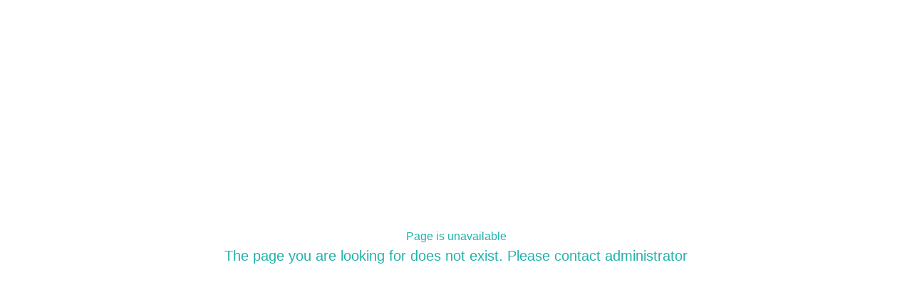

--- FILE ---
content_type: text/html; charset=utf-8
request_url: https://digital.nfp.com/notfound
body_size: 1280
content:

<!DOCTYPE html>
<html lang="en">
<head>
    <meta charset="utf-8" />
    <meta name="viewport" content="width=device-width, initial-scale=1.0" />
    <title>Not Found</title>
    <script src="/lib/jquery/dist/jquery.min.js"></script>
    <script src="/lib/bootstrap/js/bootstrap.min.js"></script>
    <link rel="stylesheet" href="/lib/bootstrap/dist/css/bootstrap.min.css" />
    <link rel="stylesheet" href="/css/lp-styles.css" />
    <link rel="stylesheet" href="/lib/font-awesome/css/font-awesome.min.css" />
    <link rel="stylesheet" href="/lib/jquery-ui-1.12.1/jquery-ui.css" />
    <script src="/lib/jquery-ui-1.12.1/jquery-ui.js"></script>
</head>
<body>
    <div class="container">
        <main role="main" class="pb-3">
            <div class="page-wrap d-flex flex-row align-items-center">
                <div class="container">
                    <div class="row justify-content-center">
                        <div class="col-md-12 text-center">
                            <span class="page-unavailable">Page is unavailable</span>
                            <div class="mb-4 lead">The page you are looking for does not exist. Please contact administrator</div>
                        </div>
                    </div>
                </div>
            </div>
        </main>
    </div>
<script type="module" src="/_content/SmartComponents.AspNetCore.Components/SmartComponents.AspNetCore.Components.lib.module.js?v=sxCZsSeDTiMOv3T10qaoj7rLD4tLcr7wfPjUF7Hizf4"></script></body>
</html>



--- FILE ---
content_type: text/css
request_url: https://digital.nfp.com/css/lp-styles.css
body_size: 94476
content:
/* Please see documentation at https://docs.microsoft.com/aspnet/core/client-side/bundling-and-minification
for details on configuring this project to bundle and minify static web assets. */
/*Linear icons*/
@font-face {
    font-family: 'Linearicons';
    src: url("../fonts/Linearicons.ttf") format('truetype');
    font-weight: normal;
    font-style: normal;
}
.top-menulink .of-ellipsis1, .top-menulink .of-ellipsis2, .top-menulink .of-ellipsis {
    line-height: normal;
}
.menu-header.left-menu-header {
    background: #F7F7F7;
}
#navbar-menu-toggler.navbar-toggler {
    position: fixed;
    right: 1rem;
    z-index: 9;
    background: white;
}
.hamburger-navbar, .navbar-expand-lg .hide-on-desktop.navbar-collapse ul.navbar-nav {
    display: none !important;
}
.hideNavbar .lp-navigation-menu .fixed-top {
    height: 0rem !important;
    padding: 0rem !important;
}
.hideNavbar #sidebar-container, .hideNavbar .mtop-section {
    margin-top: 0rem !important;
    top:0 !important;
}
.hideNavbar .section-list {
    top: 0 !important;
    height: calc(100vh - 40px) !important;
}
.sidebar-expanded .dropdown-content {
    display: none!important;
}
.print-container {
    max-width: 100% !important;
    width: 100% !important;
    margin: 0 auto !important;
    font-family: Open Sans, Helvetica, Arial, sans-serif !important;
}
.mtop-section-container{
    min-height: calc(100vh - 300px);
}

.pdf-carousel.resource-div {
    width: 100%;
    aspect-ratio: 5/3;
    height: auto;
}

.loading-img {
    width: 100%;
    aspect-ratio: 5/3;
    height: auto;
    position: absolute;
    left: 0;
}

.modal-loading-img {
    width: 100%;
    aspect-ratio: 5/3;
    height: auto;
    position: absolute;
    left: 0;
}

.pdf-preview-modal {
    min-height: 70vh;
}
/*body{
    min-height: calc(100vh - 300px);
}*/
.doc-place-holder {
    height: 50vh;
}

.max-w-100 {
    max-width: 100%;
}

.fit-screen {
    max-height: 75vh;
    overflow-y: auto;
}

.p-relative {
    position: relative !important;
}

.bg-lightgrey {
    background-color: #E5E5E5 !important;
}

.pdf-carousel .carousel-control-prev, .pdf-carousel .carousel-control-next {
    opacity: 1;
    width: auto;
    color: #212529 !important;
    position: relative;
    display: inline-block;
}

    .pdf-carousel .carousel-control-prev:hover, .pdf-carousel .carousel-control-next:hover {
        color: white !important;
    }

.fa.fa-arrow-right-long {
    font-weight: normal !important;
}

/*.large-layout {
    text-align: center;
}*/

.qr-img {
    max-width: 100%;
    border: 1px solid lightgrey;
}

.large-layout .qr-img, .qr-res .qr-img {
        height: 70vh !important;
}

.position-relative img {
    max-width: 100%;
}

.htmlcard-header {
    width: 100%;
    position: relative;
    padding: 2rem 2rem 0.5rem 2rem;
    border-radius: 0.25rem 0.25rem 0 0;
}

    .htmlcard-header p {
        margin: 0;
        text-align: center;
        white-space: normal;
        max-width: 100%;
        line-height: normal;
    }

.htmlcard-chevron {
    position: relative;
    height: 100px;
    top: 0;
    width: 100%;
    -webkit-clip-path: polygon(-2% 0%, 102% 0%, 50% 100%);
    clip-path: polygon(-2% -1%, 102% -1%, 50% 100%);
    line-height: normal;
}


.top-menulink, .nosub-link {
    white-space: nowrap;
}

.v-hidden {
    visibility: hidden;
}

.handsontable {
    font-family: inherit;
}

    .handsontable table.htCore {
        display: block !important;
        width: 100%;
    }

    .handsontable .wtSpreader {
        width: 100%;
    }
.contact-wrapper {
    margin: 1.25rem 0;
}

.section-heading-theme-2 {
    border-radius: 0 40px 40px 0;
    width: 70%;
    margin-bottom: 1.25rem;
}

    .section-heading-theme-2 .section-heading {
        line-height: normal;
        font-size: 1.5rem;
        width: 100%;
        min-width:100px;
        white-space: nowrap;
        overflow: hidden;
        text-overflow: ellipsis;
        font-weight: normal;
    }

.parent-custom-section-3 {
    background-color: #3C4652;
    margin-bottom: 1.25rem;
}

.parent-custom-section-4 {
    border-bottom: 15px solid #3C4652 !important;
    margin-bottom: 1.25rem;
}

.break-text {
    word-wrap: break-word;
}

.mx-20 {
    max-width: 20rem;
}

.page-header {
    /* margin-top: 5rem;*/
}

.word-break {
    word-break: break-word;
    word-wrap: break-word;
    overflow-wrap: break-word;
}
/*.top-droptoggle {
    position: relative;
    top: -0.25rem;

}*/
.cusupload-fld {
    height: 31px;
    font-size: 11px;
}
input[type=checkbox].error-text {
    outline: 1px solid #dc3545 !important;
    width: 13px;
    height: 13px;
    border-radius: 2px;
}
input[type=radio].error-text {
    outline: 1px solid #dc3545 !important;
}
[class^="icon-"], [class*=" icon-"] {
    font-family: 'Linearicons';
    speak: none;
    font-style: normal;
    font-weight: normal;
    font-variant: normal;
    text-transform: none;
    line-height: 1;
    /* Enable Ligatures ================ */
    -webkit-font-feature-settings: "liga";
    -moz-font-feature-settings: "liga=1";
    -moz-font-feature-settings: "liga";
    /*-ms-font-feature-settings: "liga" 1;*/
    /*-o-font-feature-settings: "liga";*/
    font-feature-settings: "liga";
    /* Better Font Rendering =========== */
    -webkit-font-smoothing: antialiased;
    /*-moz-osx-font-smoothing: grayscale;*/
}

.icon-checkmark-circle:before {
    content: "\e959";
}

.icon-cross-circle:before {
    content: "\e95a";
}

.pad-responsive {
    padding: 0 !important;
}

.pad-desktop {
    padding: 0 !important;
}

.icon-home:before {
    content: "\e600";
}

.icon-chevron-left:before {
    content: "\e93b";
}

.icon-chevron-right:before {
    content: "\e93c";
}
/*Linear icons*/

.margin-top10 {
    margin-top: 10px;
}

a.navbar-brand {
    max-width: 19rem;
    white-space: nowrap;
    overflow: hidden;
    text-overflow: ellipsis;
    margin-left: 1.25rem;
}

.multipage-navbar .nav-link, .singlepage-navbar .nav-link {
    padding: 0 !important;
}

.multipage-navbar .nav-item, .singlepage-navbar .nav-item {
    margin: 1rem;
}
/*.section-wrapper .page-header, .section-wrapper .oe-header{
    margin-top:0 !important;
}*/
/*.multipage-container .section-wrapper {
    margin-top: 5rem !important;
}*/
.std-navbar-brand {
    max-width: 60vw;
}
/* Provide sufficient contrast against white background */
a {
    color: #0366d6;
}
.ql-container .ql-editor strong[style*="color"] a, .ql-container .ql-editor em[style*="color"] a, .ql-container .ql-editor s[style*="color"] a,
.ql-container .ql-editor u[style*="color"] a, .ql-container .ql-editor span[style*="color"] a {
    color: inherit;
}
.btn-primary {
    color: #fff;
    background-color: #1b6ec2;
    border-color: #1861ac;
}

.nav-pills .nav-link.active, .nav-pills .show > .nav-link {
    color: #fff;
    background-color: #1b6ec2;
    border-color: #1861ac;
}

/* Sticky footer styles
-------------------------------------------------- */
html {
    font-size: 14px;
}

@media (min-width: 768px) {
    html {
        font-size: 16px;
    }
    .top-dp-ellipsis {
        max-width: 50vw !important;
        overflow: hidden !important;
        text-overflow: ellipsis !important;
        white-space: nowrap !important;
    }
}

@media (max-width: 1300px) {

    .fit-screen {
        max-height: 78vh;
    }
}

@media (min-width: 1900px) {

    .fit-screen {
        max-height: 86vh;
    }
}

.border-top {
    border-top: 1px solid #e5e5e5;
}

.border-bottom {
    border-bottom: 1px solid #e5e5e5;
}

.box-shadow {
    box-shadow: 0 .25rem .75rem rgba(0, 0, 0, .05);
}

button.accept-policy {
    font-size: 1rem;
    line-height: inherit;
}

/* Sticky footer styles
-------------------------------------------------- */
html {
    position: relative;
    min-height: 100%;
}

body {
    /* Margin bottom by footer height */
    /*margin-bottom: 60px;*/
}

.footer {
    position: absolute;
    bottom: 0;
    width: 100%;
    white-space: nowrap;
    line-height: 60px; /* Vertically center the text there */
}

@media (min-width: 992px) {
    .navbar-expand-lg .navbar-toggler {
        display: none !important;
    }
}

@media (min-width: 992px) {
    .navbar-expand-lg .navbar-toggler {
        display: none !important;
    }
}

/*OE header CSS*/
@media (min-width: 769px) {
    .navbar-brand.abs {
        position: absolute;
        width: 100%;
        left: 0;
        text-align: center;
    }



    #ui-datepicker-div {
        margin-top: 0px !important;
    }
}

.center {
    display: block;
    margin-left: auto;
    margin-right: auto;
    width: 50%;
}

.themeSection {
    padding: 20px 0px 20px 100px;
    vertical-align: middle;
    color: #fff;
    height: 100%;
    width: 100%;
    display: table-cell;
}


    .themeSection.themeSection-noImg {
        color: #212529;
    }

.btnTransparent {
    background: none;
    border: 1px solid #fff;
    color: #fff;
    padding: 10px 40px;
    font-weight: 500;
    margin-right: 0.25rem;
    margin-bottom: 0.5rem;
}

    .btnTransparent:active,
    .btnTransparent:hover,
    .external-link:active,
    .external-link:hover {
        outline: none;
    }

.external-link {
    border: none;
    color: #fff;
    padding: 10px 40px;
    font-weight: 500;
    margin-right: 0.25rem;
    margin-bottom: 0.5rem;
    max-width: 100%;
    word-break: break-word;
}

.enroll-now {
    font-weight: 600;
    padding-right: 15px;
}

.oe-overlay {
    /* padding: 10px 50px;*/
    background-color: rgba(0,0,0,0.3);
}

.oe-header {
    /* margin-bottom: 20px;*/
    /* margin-top: 1.5rem;*/
}

    .oe-header .navbar {
        height: 80px;
        background: #fff;
    }

        .oe-header .navbar #collapsingNavbar {
            overflow-x: auto;
            white-space: nowrap;
        }

        .oe-header .navbar ul.nav.navbar-nav {
            flex-wrap: nowrap;
        }

    .oe-header .nav-link {
        color: rgba(0,0,0,0.9) !important;
        font-weight: 500;
    }

        .oe-header .nav-link:hover,
        .oe-header .nav-link:focus {
            font-weight: 600;
        }

.header-description {
    display: table;
    min-height: 100px;
    padding: 10px 50px;
    width: 100%;
}

    .header-description .h1 {
        display: table-cell;
        vertical-align: middle;
    }

    .header-description .header-richtext {
        max-height: 200px;
        overflow-y: auto;
        margin-bottom: 1rem;
    }

        .header-description .header-richtext p {
            margin-bottom: 0px;
        }

.collapse.show {
    /*background: #DCDCDC;*/
    border: none;
}

.header-description ::ng-deep p {
    margin-bottom: 0px;
}

.pointer {
    cursor: pointer;
}

::-webkit-scrollbar {
    height: 3px;
    width: .5rem;
}

::-webkit-scrollbar-track-piece {
    background: #ddd;
    border-radius: 10px;
}

::-webkit-scrollbar-thumb {
    background: #a0a0a0;
    border-radius: 10px;
}

.banner {
    background-size: cover;
    min-height: 460px;
    width: 100%;
    background-repeat: no-repeat !important;
    display: table;
    background-position: center !important;
    /* padding: 20px 0px;*/
}

.col-md-9 .banner {
    margin-top: 0px !important;
}

.banner > p {
    color: white;
    padding: 10px;
}

/* OE custom page CSS*/
/*.custom-section {
    padding: 10px 50px;
}*/

.custom-section .section-heading {
    display: inline-block;
    padding-top: 3px;
    margin-bottom: 20px;
    word-break: break-word;
    color: #606060;
    /*border-top-width: 3px;
        border-top-style: solid;*/
}

.contact-image {
    width: 80%;
    height: auto;
    aspect-ratio: 1/1 !important;
    border-radius: 50%;
}

.custom-section .share-links {
    background-color: #0074bc;
    padding: 6px 11px;
    margin-top: 10px;
    margin-right: 10px;
    color: #fff;
    border-radius: 50%;
    display: inline-block;
    width: 36px;
    height: 36px;
    cursor: pointer;
}

    .custom-section .share-links .fa-facebook {
        margin-left: 2px;
    }

.custom-section .section-tile-img {
    max-width: 500px;
}


.banner {
    background-size: cover !important;
    min-height: 460px;
    width: 100%;
    /*margin-top: 60px;*/
    background-repeat: no-repeat !important;
    display: table;
    background-position: center !important;
    /*padding: 20px 0px;*/
}

    .banner > p {
        color: white;
        padding: 10px;
    }

.section-layout {
    border-top: 2px solid #0074cb;
    display: inline-block;
    padding-top: 3px;
}

.default-img {
    width: 80%;
    height: auto;
    aspect-ratio: 1/1 !important;
    border-radius: 50%;
    background-image: url('../images/open_enrollment/oe-icons/contact-img.png');
    background-size: contain;
    position: relative;
    max-width: 170px !important;
    cursor: default;
}

    .default-img .default-text {
        position: absolute;
        top: 50%;
        left: 50%;
        transform: translate(-50%, -50%);
        text-align: center;
        color: darkblue;
        font-size: 36px;
        letter-spacing: 2px;
        text-transform: uppercase;
    }

    .default-img .default-text.default-text-small {
        font-size: 25px;
    }

    .default-img.res-contact-img {
        width: 100%;
        min-width:100px;
    }
    .default-img.res-contact-img .default-text {
        font-size: 1.75em;
    }
.col-md-1 .default-img.res-contact-img, .col-md-2 .default-img.res-contact-img {
    min-width: 70px;
}
.large-layout .default-img.res-contact-img, .default-img.res-contact-img {
    max-width: 150px;
}
.contacts-html p {
    margin-bottom: 0;
    word-break: break-word;
}

.custom-section .share-links .fa-facebook {
    margin-left: 2px;
}

.guide-btn {
    color: #fff;
    padding: 10px 40px;
    font-weight: 500;
    margin-bottom: 10px;
    margin-right: 6px;
    border: none;
}

.register-now {
    background: #fff;
    border-width: 2px;
    border-style: solid;
    color: #0074bc;
    padding: 10px 40px;
    font-weight: 500;
    margin-bottom: 10px;
    margin-right: 10px;
}

    .register-now:focus, .guide-btn:focus {
        outline: none !important;
    }

.btn-text {
    font-weight: 600;
    padding-right: 15px;
}

.backgroundImage {
    background-repeat: no-repeat !important;
    background-size: cover !important;
}

    .backgroundImage .white-font,
    .backgroundImage .white-font.custom-section .section-heading {
        color: #fff;
    }

.section-description img {
    max-width: 100%;
}

.section-description p,
.v-center-content p {
    margin-bottom: 0px !important;
}

.v-center-container {
    display: table;
    width: 100%;
    height: 100%;
}


.v-center-content {
    display: table-cell;
    vertical-align: middle;
}

.v-top-content {
    display: table-cell;
    vertical-align: top;
}

.v-bottom-content {
    display: table-cell;
    vertical-align: bottom;
}

@media screen and (min-width: 568px) {
    .custom-section .section-tile-img {
        max-width: 100%;
        min-height: 370px;
    }

    .m-b-125 {
        margin-bottom: 125px;
    }
}


/* OE custom page css Ends here*/
/* OE footer CSS starts here*/
.oe-footer {
    padding: 30px 20px;
    text-align: center;
    margin: auto;
    /*  color: #fff;*/
}

.nfp-footer-logo {
    max-width: 15rem;
    margin-bottom: 10px;
}

.copyright-text {
    margin-top: 10px;
    margin-bottom: 5px;
    font-size: 15px;
    /* padding: 10px;*/
}

.no-img .oe-footer:not(.white-text) {
    color: #000 !important;
    background-color: rgba(255,255,255,.5);
}

.oe-footer img {
    cursor: pointer;
}

.oe-login-footer {
    padding-top: 20px !important;
    padding-bottom: 20px !important;
    height: 180px;
}

.oe-footer .copyright-text p {
    margin-bottom: 0px !important;
}
/* OE footer css ends here*/
/*OE Quicklinks CSS here*/

.quicklinks-box {
    background-size: cover !important;
    background-repeat: no-repeat !important;
    background-position: center !important;
    width: 40%;
    height: 200px;
    background: #fff;
    margin: 20px;
    display: inline-block;
}

    .quicklinks-box .theme-box {
        width: 100%;
        height: 100%;
        padding: 1.5rem;
    }

    .quicklinks-box .no-bg-img {
        border: 2px solid #0074cb;
        width: 100%;
        height: 100%;
        padding: 1.5rem;
    }

    .quicklinks-box .theme-box .quicklinks-description {
        text-align: left;
        color: #fff;
        font-weight: 500;
        font-size: 1.4em;
    }

    .quicklinks-box .no-bg-img .quicklinks-description {
        text-align: left;
        color: #000;
        font-weight: 500;
        font-size: 1.4em;
    }

.space-around {
    margin: auto;
    text-align: center;
    width: 100%;
    display: block;
}

.oe-link-overlay {
    background: rgba(0,0,0,0.4);
}


.quicklinks-box a {
    position: absolute;
    bottom: 5px;
    right: 5px;
}

    .quicklinks-box a img {
        max-width: 40px;
        max-height: 40px;
    }

.theme-box {
    position: relative;
}
/* OE Quicklinks CSS ends here*/
/* OE Resources CSS starts here*/
.image.theme-box {
    height: 100%;
    width: 100%;
    background-repeat: no-repeat;
    color: #F5F3F2;
}

.image .play-icon-wrapper {
    position: absolute;
    margin: auto;
    text-align: center;
    width: 100%;
    height: 100%;
    top: 0px;
    left: 0px;
    line-height: normal;
}

/*.theme-box.primary-img {*/
/*max-height: 400px;*/
/*min-height: 380px;
}*/

/*.theme-box:not(.primary-img) {
    height: 370px;
}*/

.document.theme-box {
    /*min-height: 370px;*/
    width: 100%;
    background-position: center;
    background-size: 100% 100%;
    background-repeat: no-repeat;
    color: #F5F3F2;
}

    .document.theme-box.no-doc-img,
    .document.rectangle-box.no-doc-img {
        height: 100%;
        width: 100%;
        color: #000;
    }

        .document.theme-box.no-doc-img:not(.primary-img) {
            height: auto;
            aspect-ratio: 1/1;
        }

.document .play-icon-wrapper {
    position: absolute;
    margin: auto;
    text-align: center;
    width: 100%;
    height: 100%;
    top: 0px;
    left: 0px;
    line-height: normal;
    padding: 0px 10px;
}

.document.theme-box .play-icon-wrapper.no-color-pattern {
    background-color: rgba(0,0,0,0.5);
}

.document.theme-box .download-icon {
    font-size: 2.25vw;
    color: #F5F3F2;
    position: absolute;
    top: 50%;
    left: 50%;
    transform: translate(-50%, -50%);
    text-align: center;
}

.document.rectangle-box.primary-img .download-icon {
    font-size: 2.25vw;
    color: #F5F3F2;
    position: absolute;
    width: 100%;
    top: 50%;
    left: 50%;
    transform: translate(-50%, -50%);
    text-align: center;
}

.document .link-icon {
    font-size: 2.25vw;
    color: #F5F3F2;
    position: absolute;
    width: 100%;
    top: 50%;
    left: 50%;
    transform: translate(-50%, -50%);
    text-align: center;
}
.flip-icon {
    width: 3vw;
    top: 1rem;
    position: relative;
}

/*.document .link-icon img {
        max-width: 60px;
    }*/

.mobile-section {
    display: none;
}

.desktop-section {
    display: block;
    padding: 0px 10px;
}

.video-play-icon {
    font-size: 2.25vw;
    position: absolute;
    width: 100%;
    cursor: pointer;
    top: 50%;
    left: 50%;
    transform: translate(-50%, -50%);
    text-align: center;
}

/* .video-play-icon img {
        max-width: 90px;
    }*/

.link-play-icon {
    width: 100%;
    cursor: pointer;
    max-width: 120px;
}
/*Rectangle tiles*/

.rectangle-box {
    /*  min-height: calc((100vw - 190px)/8);*/
    width: 100%;
    background-position: center;
    background-size: 100% 100%;
    background-repeat: no-repeat;
    color: #F5F3F2;
}

    .rectangle-box.primary-img {
        width: 100% !important;
        aspect-ratio: 4/2 !important;
        height: auto !important;
    }

.col-md-3 .rectangle-box {
    width: 100% !important;
    aspect-ratio: 4/2 !important;
    height: auto !important;
}

.flex-wrapper-small .rectangle-box {
    width: 21.6vw !important;
    aspect-ratio: 4/2 !important;
    height: auto !important;
}

.leftbar-active .flex-wrapper-small .rectangle-box {
    width: 17.1vw !important;
    aspect-ratio: 4/2 !important;
    height: auto !important;
}

.flex-wrapper-small .html-card {
    width: 21.6vw;
}

.leftbar-active .flex-wrapper-small .html-card {
    width: 17.1vw;
}

.flex-wrapper-default .html-card {
    width: 29.25vw;
}

.leftbar-active .flex-wrapper-default .html-card {
    width: 23.25vw;
}

.flex-wrapper-large .html-card {
    width: 44.5vw;
}

.leftbar-active .flex-wrapper-large .html-card {
    width: 35.5vw;
}

.rectangle-box.inline-flipsnack:not(.primary-img) {
    height: auto;
    aspect-ratio: 4/2;
}

/*.theme-box-leftbar-active {
    height: calc((100vw - 250px)/3) !important;
    min-height: calc((100vw - 250px)/3);
}*/
.rectangle-box.primary-img {
    /*max-height: 400px;*/
    /*  height: calc((((100vw - 100px)/2) - 30px)/3);*/
}

    .rectangle-box.primary-img .link-icon,
    .rectangle-box.primary-img .video-play-icon,
    .rectangle-box.primary-img .download-icon {
        /*max-height: 400px;*/
        font-size: 3vw;
    }

.rectangle-box:not(.primary-img) .link-icon {
    top: 50%;
    left: 0;
    transform: none;
    font-size: 2.25vw;
}

.rectangle-box .video-play-icon {
    top: 50%;
    left: 0;
    transform: none;
}

.rectangle-box:not(.primary-img) .video-play-icon {
    font-size: 2.25vw;
}

.rectangle-box:not(.primary-img) .desktop-section h5 {
    margin-top: .5rem !important;
    font-size: 1rem !important;
}

.rectangle-box:not(.primary-img) .desktop-section p {
    font-size: 14px;
}

.rectangle-box .oe-description {
    white-space: nowrap;
    text-overflow: ellipsis;
    overflow-x: hidden;
    padding-left: 10px;
    padding-right: 10px;
}

.document-div {
    width: 100%;
    height: 100%;
    cursor: pointer;
    display: inline-block;
}

.document.rectangle-box .download-icon {
    font-size: 2.25vw;
    color: #F5F3F2;
    position: absolute;
    width: 100%;
    top: 50%;
    left: 0;
    transform: none;
}

/* OE Resources CSS ends here*/
.signin-btn {
    margin-top: 20px;
    margin-bottom: 20px;
    display: block;
    width: 100%;
    position: absolute;
}

    .signin-btn button {
        border: none;
        border-radius: 10px;
        padding: 5px 25px;
        background-color: #fff;
        margin-bottom: 10px;
        font-family: "myriad-pro", Helvetica, Arial, sans-serif !important;
        font-weight: 500;
    }

.disclaimer {
    font-size: .8rem;
    bottom: 10px;
    text-align: center;
    width: 100%;
    margin: auto;
    position: absolute;
    padding: 5px 5px 0px;
    left: 0px;
}

.baag-section-align {
    text-align: center;
}

.baag-login-btn {
    color: #0074BC;
    text-transform: uppercase;
    font-size: 16px;
    font-weight: 500;
}

.baag-buttons {
    margin-top: 30px;
    display: block;
    width: 100%;
    /*position: absolute;*/
}

.iconBtn {
    font-weight: 500;
    margin-bottom: 10px;
    margin-right: 10px;
    padding: 6px;
    border: 0px;
    background-color: transparent;
    width: 100%;
}

    .iconBtn:hover {
        box-shadow: 0 0 1px 2px rgba(0, 0, 0, 0.05), 0 -2px 1px -2px rgba(0, 0, 0, 0.04), 0 0 0 -1px rgba(0, 0, 0, 0.05) !important;
        border-radius: 5px;
    }

    .iconBtn:focus {
        outline: none !important;
    }

    .iconBtn img {
        max-height: 200px;
        /*min-height: 160px;*/
        max-width: 100%;
    }

/*Default color 1*/
.custom-section .default-font,
.custom-section .-font {
    color: #0074bc;
}

.custom-section .default-border,
.custom-section .-borderTop {
    border-top: 3px solid #0074bc;
}

.custom-section .default-border,
.custom-section .-border {
    border: 2px solid #0074bc;
}

.custom-section .default-bgColor,
.custom-section .-bgColor {
    background-color: #0074bc !important;
}

/*Blue color 2*/
.custom-section .blue-font {
    color: rgb(0,45,86);
}

.custom-section .blue-borderTop {
    border-top: 3px solid rgb(0,45,86);
}

.custom-section .blue-border {
    border: 2px solid rgb(0,45,86);
}

.custom-section .blue-bgColor {
    background-color: rgb(0,45,86) !important;
}

/*Red color 3*/
.custom-section .red-font {
    color: rgb(238,45,36);
}

.custom-section .red-border {
    border: 2px solid rgb(238,45,36);
}

.custom-section .red-borderTop {
    border-top: 3px solid rgb(238,45,36);
}

.custom-section .red-bgColor {
    background-color: rgb(238,45,36);
}

/*Gray color 4*/
.custom-section .gray-font {
    color: rgb(114,128,138);
}

.custom-section .gray-borderTop {
    border-top: 3px solid rgb(114,128,138);
}

.custom-section .gray-border {
    border: 2px solid rgb(114,128,138);
}

.custom-section .gray-bgColor {
    background-color: rgb(114,128,138) !important;
}

/*Green color5 */
.custom-section .green-font {
    color: rgb(64,104,61);
}

.custom-section .green-borderTop {
    border-top: 3px solid rgb(64,104,61);
}

.custom-section .green-border {
    border: 2px solid rgb(64,104,61);
}

.custom-section .green-bgColor {
    background-color: rgb(64,104,61) !important;
}

/*Orange color 6*/
.custom-section .orange-font {
    color: rgb(237,111,32);
}

.custom-section .orange-borderTop {
    border-top: 3px solid rgb(237,111,32);
}

.custom-section .orange-border {
    border: 2px solid rgb(237,111,32);
}

.custom-section .orange-bgColor {
    background-color: rgb(237,111,32);
}
/*Yellow color 7*/
.custom-section .yellow-font {
    color: rgb(245,175,45);
}

.custom-section .yellow-borderTop {
    border-top: 3px solid rgb(245,175,45);
}

.custom-section .yellow-border {
    border: 2px solid rgb(245,175,45);
}

.custom-section .yellow-bgColor {
    background-color: rgb(245,175,45);
}

/*OE Login styles starts here*/
.oe-login .navbar {
    height: 80px;
    background: #fff;
}

    .oe-login .navbar #collapsingNavbar {
        overflow-x: auto;
        white-space: nowrap;
    }

    .oe-login .navbar ul.nav.navbar-nav {
        flex-wrap: nowrap;
    }

.oe-login .nav-link {
    color: rgba(0,0,0,0.9);
    font-weight: 500;
}

    .oe-login .nav-link:hover,
    .oe-login .nav-link:focus {
        font-weight: 600;
    }

.oe-login-section {
    margin: auto;
    display: table;
    height: 100%;
}

.login-form {
    vertical-align: middle;
    display: table-cell;
    width: 400px;
}

.oe-input-field {
    width: 100% !important;
    height: 36px !important;
    background: #FFFFFF 0% 0% no-repeat padding-box !important;
    border: none !important;
    border-radius: 20px !important;
    display: block !important;
    padding-left: 6px !important;
    padding-right: 6px !important;
    color: black !important;
    font-size: 15px;
}

.oe-verify-btn {
    display: block;
    border: none;
    background-color: #548951;
    color: #fff;
    border-radius: 10px;
    padding: 4px 10px;
    width: 120px;
    margin-top: 20px;
}

    .oe-verify-btn:focus {
        outline: none !important;
    }

.oe-login-section .card {
    padding: 22px 18px !important;
    border: hidden;
    font-size: 16px;
    box-shadow: inset 0 -3em 3em rgba(0,0,0,0.1), 0 0 0 1px rgba(0,0,0,0.5), 0.3em 0.3em 1em rgba(0,0,0,0.3);
}

.oe-login-body {
    margin-top: 80px;
    height: calc(100vh - 100px - 4rem);
    background-repeat: no-repeat !important;
}

    .oe-login-body .oe-login-section .card {
        background-color: rgba(0,0,0,0.5) !important;
        color: #fff;
    }

.oe-company-logo {
    max-width: 300px;
    max-height: 68px;
    margin-right: 1rem;
}


/*OE Login styles ends here*/
/*OE LP Register page*/
.landing-page {
    width: 100%;
    background-image: url('/images/open_enrollment/sectionBannerImages/Pattern-Option-02.jpg');
    background-repeat: no-repeat;
    border-radius: 6px;
    padding: 0px 15px;
    /*min-height: 100vh;*/
}

    .landing-page .modal-header {
        border-bottom: 0px;
    }

.register-btn {
    background: var(--lpColorTheme);
    color: #fff;
    padding: 10px 40px;
    font-weight: 500;
    margin-bottom: 50px;
    float: right;
    border: hidden;
}

    .register-btn:focus {
        outline: none !important;
    }

.btn-text {
    font-weight: 600;
    padding-right: 15px;
}

.landing-page .form-control {
    border-radius: 2px;
    padding: 5px 10px;
    border: none;
}

.landing-page .form-group {
    margin-bottom: 10px !important;
}

.landing-page .email-txt {
    padding-right: 0px !important;
}



.page-wrap {
    min-height: 100vh;
    color: lightseagreen;
}

.error-page-wrap {
    min-height: 100vh;
    color: red;
}

.nfp-logo-for-oe-register {
    max-width: 120px;
    filter: brightness(0.0);
}

.section-heading {
    /*border-top: 2px solid #0074cb;*/
    display: inline-block;
    padding-top: 3px;
    margin-bottom: 40px;
    word-break: break-word;
}

.register-btn::after hover {
    text-decoration: none;
}

.register-section-heading {
    border-top: 3px solid #0074cb;
    border-top-color: var(--lpColorTheme);
    display: inline-block;
    padding-top: 5px;
    padding-right: 30px;
    margin-bottom: 40px;
    word-break: break-word;
    font-weight: 300;
    font-size: 1.75rem;
    line-height: 1.2;
    color: #606060;
}

.success-text {
    font-size: 1.25rem;
}

    .success-text a {
        font-size: 1rem;
        color: #0074cb !important;
    }

.timezone-text {
    margin-left: 20px;
    font-size: 14px;
}

.landing-page .close {
    color: #000;
}

.slot-section-heading {
    margin-top: 20px;
    font-size: 20px;
    color: #606060;
}

.oe-meeting {
    color: #606060;
}

.no-bg {
    background-color: transparent;
    color: #fff;
    border: none;
}

    .no-bg:focus {
        outline: none;
    }

.selected-date {
    padding: 8.5px 10px;
    background-color: #0074cb;
    border-left: 1px solid;
    border-right: 1px solid;
}

.landing-page .previous-btn {
    padding: 9px 10px;
    border-radius: 18px 0px 0px 18px;
    background-color: #0074cb;
    color: #fff;
    font-weight: 600;
}

.landing-page .next-btn {
    padding: 9px 10px;
    border-radius: 0px 18px 18px 0px;
    background-color: #0074cb;
    color: #fff;
    font-weight: 600;
}

.landing-page ::ng-deep .mat-chip.mat-standard-chip {
    border-radius: 20px;
    border: 1.5px solid #0074cb;
    background-color: #fff;
    color: #0074cb;
    cursor: pointer;
    padding: 17px 10px;
    box-sizing: border-box;
}

    .landing-page ::ng-deep .mat-chip.mat-standard-chip.mat-chip-selected.mat-primary,
    .landing-page ::ng-deep .mat-chip.mat-standard-chip:hover:not(.disable) {
        background-color: #0074cb;
        border: 1.5px solid;
        box-sizing: border-box;
    }

.landing-page ::ng-deep .mat-chip-list-wrapper:focus,
.landing-page ::ng-deep mat-chip-list {
    outline: none !important;
    -webkit-tap-highlight-color: transparent;
    border: 0px;
    vertical-align: middle;
}

.landing-page ::ng-deep .mat-chip-list-wrapper {
    white-space: nowrap;
    overflow-x: auto;
    max-width: 100%;
    display: inline-block;
    outline: none !important;
    -webkit-tap-highlight-color: transparent;
    border: 0px;
}

::-webkit-scrollbar {
    height: 3px;
    width: .5rem;
}

::-webkit-scrollbar-track-piece {
    background: #ddd;
    border-radius: 20px;
}

::-webkit-scrollbar-thumb {
    background: #a0a0a0;
    border-radius: 20px;
}

.landing-page .datepicker-container mat-datepicker-toggle {
    position: absolute;
    right: 0px;
    bottom: 4px;
}

.landing-page .datepicker-container ::ng-deep button:focus,
.landing-page .datepicker-container mat-button-wrapper:focus {
    outline: none !important;
}

.landing-page .datepicker-container {
    position: relative;
    width: 195px;
    margin: .2rem auto auto;
    height: 40px;
    display: inline-block;
}

    .landing-page .datepicker-container .date {
        border-radius: 15px;
        padding: 5px 10px 5px 5px;
        border: none;
    }

.padding-15 {
    padding: 0px 15px;
}

@media screen and (-webkit-min-device-pixel-ratio:0) and (min-resolution:.001dpcm) {
    .landing-page .datepicker-container .date {
        padding-right: 0px !important;
    }
}

@-moz-document url-prefix() {
    .landing-page .datepicker-container mat-datepicker-toggle {
        right: 20px !important;
    }
}

@media screen and (-ms-high-contrast: active), (-ms-high-contrast: none) {
    .landing-page .datepicker-container mat-datepicker-toggle {
        bottom: 6px !important;
    }
}



.landing-page ::placeholder {
    opacity: 0.5; /* Firefox */
}

.landing-page :-ms-input-placeholder { /* Internet Explorer 10-11 */
    opacity: 0.5;
}

.landing-page ::-ms-input-placeholder { /* Microsoft Edge */
    opacity: 0.5;
}

.datepicker-container input.meetingDatePicker {
    width: 100%;
}


/*carousel control styles for layout8*/

.carousel-control-container {
    position: relative;
    height: 40px;
}

.carousel-control-container .carousel-control-prev {
    height: 40px;
    width: 40px;
    background-color: #a0a0a0;
    left: 45%;
}

.carousel-control-container .carousel-control-next {
    height: 40px;
    width: 40px;
    background-color: #a0a0a0;
    right: 45%;
}


/*Footer css - end*/
@media screen and (min-width: 769px) {
    .show-only-for-mobile {
        display: none !important;
    }
}

@media screen and (max-width: 768px) {
   /* .banner {
        background-position: right !important;
    }*/

    .pad-responsive {
        padding: 0rem !important;
    }

        .pad-desktop {
            padding: unset !important;
        }

        .nfp-footer-logo {
            max-width: 12rem !important;
        }

        .pad-top-mobile {
            padding-top: 2rem;
        }

        .footer-pad {
            padding: 10px 20px 10px 55px !important;
        }

        .header-description {
            padding: 10px 20px 10px 60px;
        }

        .iconBtn {
            width: 100%;
        }

        .iconBtn img {
            height: 180px;
            width: 180px;
        }

        .custom-section, .section-accordion-wrapper, .section-heading-wrapper, .oe-footer {
            /*padding: 10px 20px 10px 60px !important;*/
            padding: 10px 20px !important;
        }

        .col-md-4 .wtHolder {
            width: 100%;
            height: auto;
            /*  aspect-ratio: 1/1 !important;*/
        }

        .col-md-6 .document.theme-box, .col-md-6 .image.theme-box, .col-md-12 .document.theme-box, .col-md-12 .image.theme-box {
            width: 100%;
            height: auto;
            aspect-ratio: 5/4 !important;
        }

        .col-md-4 .document.theme-box, .col-md-4 .image.theme-box {
            width: 100%;
            height: auto;
            aspect-ratio: 1/1 !important;
        }


        .flex-wrapper-default .wtHolder {
            width: 29.25vw;
            height: auto;
            /*  aspect-ratio: 1/1 !important;*/
        }

        .leftbar-active .flex-wrapper-default .wtHolder {
            width: 23.25vw;
            height: auto;
            /*  aspect-ratio: 1/1 !important;*/
        }


        .flex-wrapper-large .document.theme-box, .flex-wrapper-large .image.theme-box {
            width: 44.5vw;
            height: auto;
            aspect-ratio: 5/4 !important;
        }

        .leftbar-active .flex-wrapper-large .document.theme-box, .leftbar-active .flex-wrapper-large .image.theme-box {
            width: 35.5vw;
            height: auto;
            aspect-ratio: 5/4 !important;
        }


        .col-md-6 .document.theme-box, .col-md-6 .image.theme-box, .col-md-12 .document.theme-box, .col-md-12 .image.theme-box {
            width: 100%;
            height: auto;
            aspect-ratio: 5/4 !important;
        }

        .col-md-4 .document.theme-box, .col-md-4 .image.theme-box {
            width: 100%;
            height: auto;
            aspect-ratio: 1/1 !important;
        }

        .flex-wrapper-default .document.theme-box, .flex-wrapper-default .image.theme-box {
            width: 29.25vw;
            height: auto;
            aspect-ratio: 1/1 !important;
        }

        .leftbar-active .flex-wrapper-default .document.theme-box, .leftbar-active .flex-wrapper-default .image.theme-box {
            width: 23.25vw;
            height: auto;
            aspect-ratio: 1/1 !important;
        }
        /*  .document.theme-box,
    .image.theme-box {
        height: 180px !important;
        min-height: 180px !important;
    }*/
        .image.theme-box,
        .document.theme-box {
            /*height: calc(100vw - 100px) !important;
            min-height: calc(100vw - 100px) !important;*/
            height: auto;
            width: 100%;
            aspect-ratio: 5/6 !important;
        }
        /* .image.theme-box img {
            max-height: 180px;
        }
*/
        .theme-box.primary-img {
            height: auto;
            width: 100%;
            aspect-ratio: 5/6 !important;
        }

        /*.rectangle-box.document .download-icon {
        font-size: 2.25vw;
        position:absolute;
        top: 50%;
        left: 0;
        
    }

    .rectangle-box .video-play-icon {
        position: absolute;
        top: 50%;
        left: 0;
        
    }*/

        a.navbar-brand {
            text-align: left !important;
        }

        .pad-mobile, .pad-responsive .section-heading-wrapper, .pad-responsive .section-accordion-wrapper {
            padding: 15px 20px !important;
        }
        .show-only-for-mobile {
            display: block;
        }
    }

    @media screen and (max-width: 767px) {
        .mobile-center {
            margin: 0.5rem auto !important;
        }

        .flex-mobile-wrap {
            flex-wrap: wrap !important;
        }

        .iconBtn {
            margin: 0 !important;
        }
    }

    @media screen and (max-width: 767px) {
        .mobile-center {
            justify-content: center !important;
        }

        .iconBtn {
            margin: 0 !important;
        }

        .flex-nowrap.flex-mobile-wrap {
            flex-wrap: wrap !important;
        }
    }

    @media screen and (min-width: 768px) {
        /* .theme-box {
        height: 370px;
    }*/
        .col-md-12 .document.theme-box, .col-md-12 .image.theme-box,
        .col-md-12 .document.theme-box.no-doc-img:not(.primary-img),
        .col-md-12 .document.rectangle-box, .col-md-12 .image.rectangle-box {
            width: 100%;
            height: auto;
            aspect-ratio: 5/2 !important;
        }

        .col-md-12 .theme-box.primary-img.document {
            width: 100%;
            height: auto;
            aspect-ratio: 5/3 !important;
        }

        .theme-box.primary-img.document {
            /*height: calc(42vw - 110px) !important;
            max-width: calc(100% - 40px);*/
            height: auto;
            aspect-ratio: 1/1;
        }

        /*.rectangle-box.primary-img {
        max-width: calc(100% - 40px);
    }*/

         /* .float-resource-right .primary-img {
            float: right;
        }*/

        .theme-box.primary-img.image {
            /*height: auto;*/
            width: 100%;
            height: auto;
            aspect-ratio: 1/1;
        }

        /*  .theme-box.primary-img.image img {
            max-width: calc(100% - 30px) !important;
        }*/
        .flex-wrapper-default .document.theme-box:not(.primary-img) {
            /*height: 370px;*/
            height: auto;
            aspect-ratio: 1/1;
            width: 29.25vw;
        }

        .leftbar-active .flex-wrapper-default .document.theme-box:not(.primary-img) {
            /*height: 370px;*/
            height: auto;
            aspect-ratio: 1/1;
            width: 23.25vw;
        }

        .col-md-4.col-lg-4 .document.theme-box:not(.primary-img) {
            /*height: 370px;*/
            height: auto;
            aspect-ratio: 1/1;
            width: 100%;
        }

        .flex-wrapper-large .document.theme-box:not(.primary-img) {
            width: 44.5vw;
            aspect-ratio: 5/3;
            height: auto !important;
        }

        .leftbar-active .flex-wrapper-large .document.theme-box:not(.primary-img) {
            width: 35.5vw;
            aspect-ratio: 5/3;
            height: auto !important;
        }

        .col-md-6.col-lg-6 .document.theme-box:not(.primary-img) {
            width: 100%;
            aspect-ratio: 5/3;
            height: auto !important;
        }

        .col-md-6.col-lg-6 .image.theme-box img {
            width: 100%;
            height: auto;
            aspect-ratio: 5/3;
        }

        .image.theme-box img {
            width: 100%;
            height: auto;
            aspect-ratio: 1/1;
        }

        .theme-box.primary-img.image img {
            /* max-width: 100% !important;
        min-height: 380px;*/
            height: auto;
            aspect-ratio: 1/1;
        }

        /*.image.theme-box:not(.primary-img) {
        height: 370px;
        width: 100%;
    }*/
        .flex-wrapper-default .image.theme-box:not(.primary-img) {
            height: auto;
            aspect-ratio: 1/1;
        }

        .leftbar-active .flex-wrapper-default .image.theme-box:not(.primary-img) {
            width: 23.25vw;
            height: auto;
            aspect-ratio: 1/1;
        }

        .col-md-4.col-lg-4 .image.theme-box:not(.primary-img) {
            height: auto;
            aspect-ratio: 1/1;
        }

        .image.rectangle-box:not(.primary-img) {
            height: 100%;
            width: 100%;
        }
    }

    @media screen and (width: 768px) {
        .iconBtn img {
            height: 100px;
        }

        /* .theme-box {
        height: 180px;
    }*/

        /*.col-md-4.col-lg-4 .document.theme-box:not(.primary-img) {
        height: 180px;
    }

    .col-md-4 .wtSpreader, .col-md-4 table.htCore, .col-md-4 .wtHolder, .col-md-4 .wtHider {
        height: 180px !important;
    }

    .col-md-6.col-lg-6 .document.theme-box:not(.primary-img) {
        height: 180px;
    }

    .col-md-6 .wtSpreader, .col-md-6 table.htCore, .col-md-6 .wtHolder, .col-md-6 .wtHider {
        height: 180px !important;
    }
*/
        .overflowAL {
            width: 7rem !important;
        }
    }

    @media screen and (max-width: 1030px) and (min-width: 1024px) {
        /*   .col-md-4 .wtSpreader, .col-md-4 table.htCore, .col-md-4 .wtHolder, .col-md-4 .wtHider {
        width: 258px !important;
    }*/
    }

    @media screen and (max-width: 1100px) and (min-width: 768px) {
        .overflowAL {
            width: 7rem !important;
        }
    }

    @media screen and (max-width: 548px) {
        .default-img.res-contact-img, .col-md-1 .default-img.res-contact-img, .col-md-2 .default-img.res-contact-img {
            width: 100%;
            max-width: 100px;
        }
    .default-img.res-contact-img .default-text {
        font-size: 2em;
    }
        i.icon-checkmark-circle, i.icon-cross-circle {
            font-size: 40px;
        }

        .dialog-box {
            width: 280px;
        }

        .dialog-body h3, .dialog-body p {
            margin-bottom: 0px;
        }

        .checkmark {
            padding-top: 0px;
            padding-left: 0px;
        }
    }

    #globalToastMessage {
        font-family: "myriad-pro", Helvetica, Arial, sans-serif;
    }

    .oneOneDateSelection {
        background-color: var(--lpColorTheme) !important;
        border: 1.5px solid;
        box-sizing: border-box;
        color: white !important
    }

    .oe-login .oe-login-body {
        background-size: 100% !important;
    }

    .toast-container {
        border: 0px;
        position: fixed;
        right: 30px;
        top: 30px;
        width: 100%;
        border-radius: 8px;
        /*color: #FFF;*/
        z-index: 1051;
        display: none;
        opacity: 0;
        -webkit-transition: opacity 400ms ease-in;
        -moz-transition: opacity 400ms ease-in;
        transition: opacity 400ms ease-in;
    }

        .toast-container > * {
            text-align: left;
        }

    .dialog-box {
        /*opacity: 1;
    position: fixed;
    width: 350px;
    color: #fff !important;
    top: 15px;
    right: 15px;
    z-index: 100000;*/
        padding: 18px;
        border-radius: 5px;
    }

    i.icon-checkmark-circle {
        font-size: 55px;
        font-weight: bold;
        margin: 31px 0 0 10px;
        color: #fff;
    }

    i.icon-cross-circle {
        font-size: 55px;
        font-weight: bold;
        margin: 31px 0 0 10px;
    }

    .box-red {
        background-color: #f00 !important;
    }

    .box-green {
        background-color: #4F9237 !important;
    }

    .toast-title-text {
        font-weight: 400;
        font-size: 26px;
    }

    .span-text {
        font-weight: 500;
        font-size: 30px;
        margin: 20px;
        vertical-align: text-bottom;
        color: #fff;
    }

    .message-text {
        margin: 10px 10px 0px;
        color: #fff;
        font-size: inherit;
        font-size: 16px;
    }

    i.icon-checkmark-circle {
        font-size: 55px;
        font-weight: bold;
        margin: 31px 0 0 15px;
    }

    .transparent-button {
        border: none;
        background-color: transparent;
        outline: none;
        color: white;
    }

    .margin-left15 {
        margin-left: 15px;
    }

    .margin-bottom20 {
        margin-bottom: 20px;
    }

    .margin-bottom35 {
        margin-bottom: 35px;
    }

    .margin-bottom60 {
        margin-bottom: 60px;
    }

    p.roundedCorner {
        border: 2px solid var(--lpColorTheme);
        border-radius: 18px;
        width: 220px;
        height: 33px;
        text-align: center;
        padding-top: 2px;
        color: var(--lpColorTheme);
        background-color: white;
        display: inline-block;
        margin: 2px;
        padding-top: 2px;
        cursor: pointer;
        /*font-size:14px;*/
    }

    #divOneOnOneMeetingSlotsBlock {
        white-space: nowrap;
        overflow-x: auto;
        max-width: 100%;
        display: inline-block;
        outline: none !important;
        -webkit-tap-highlight-color: transparent;
        border: 0px;
    }

    .col-lg-12 p {
        margin-bottom: 0px !important;
    }

    .oe-footer p {
        margin-bottom: 0px !important;
        font-size: 15px;
    }

    .ellipsis {
        white-space: nowrap;
        text-overflow: ellipsis;
        overflow: hidden;
    }

    .w-9 {
        max-width: 9rem;
    }

    .w-12 {
        max-width: 12rem;
    }

    .overflowAL {
        max-width: 10rem;
    }

    .text-danger {
        color: #ff4500 !important;
        font-size: 13px;
        font-weight: 400;
        margin-bottom: 15px;
        text-align: left;
    }

    .alert-msg {
        color: #ff4500 !important;
        font-size: 13px;
        font-weight: 400;
        margin-bottom: 15px;
        text-align: left;
    }

    .font-14 {
        font-size: 14px !important;
    }

    .font-18 {
        font-size: 18px;
    }

    .ui-datepicker-trigger {
        position: absolute;
        right: 10px;
        top: 5px;
        opacity: .6;
        cursor: pointer;
    }

    #oneOneOneDatePicker {
        border-radius: 15px;
        padding: 5px 10px 5px 5px;
        border: none;
        width: 100%;
    }

    #btnEmailDoaminOtpResend {
        font-weight: 600;
    }

    .align-center {
        text-align: center;
    }

    .w-100 {
        width: 100% !important;
    }

    .w-50 {
        width: 50% !important;
    }
    /*progressBar CSS*/
    .progress-container {
        width: 100%;
        height: 4px;
        /*background: #ccc;*/
        position: fixed;
        top: 0px;
        z-index: 2031;
    }

    .progress-bar {
        height: 4px;
        background: var(--lpColorTheme);
        width: 0%;
        border-top-right-radius: 4px;
        border-bottom-right-radius: 4px;
    }
    /*progressBar CSS*/
    .ql-editor .ql-size-small {
        font-size: 0.75em;
    }
    .ql-editor .ql-size-large {
        font-size: 24px !important;
    }
    .ql-editor .ql-size-huge {
        font-size: 36px !important;
    }

    .ql-direction-rtl {
        direction: rtl;
        text-align: inherit;
    }

    .ql-align-center {
        text-align: center;
    }

    .ql-align-justify {
        text-align: justify;
    }

    .ql-align-right {
        text-align: right;
    }

    .margin-top15 {
        margin-top: 15px;
    }

    .tooltip {
        font-size: 12px;
    }

    .tooltip-inner {
        max-width: 400px;
    }


    /*iPad & iPad Pro*/
    @media only screen and (device-width: 768px) {
        /*.rectangle-box:not(.primary-img) {
        min-height: calc((100vw - 220px)/7) !important;
        background-size: contain;
    }*/

        .video-play-icon, .rectangle-box:not(.primary-img) .video-play-icon {
            top: 30%;
        }

        .rectangle-box .video-play-icon {
            font-size: 2.25vw;
        }

        .document.rectangle-box:not(.primary-img) .link-icon {
            top: 10%;
        }

            .document.rectangle-box:not(.primary-img) .link-icon img {
                max-width: 30px;
            }

        .rectangle-box:not(.primary-img) .oe-description {
            display: none;
        }
    }

    @media screen and (width: 1024px) and (height: 1366px) {
        /*  .rectangle-box:not(.primary-img) {
        min-height: calc((100vw - 220px)/7) !important;
        background-size: contain;
    }*/

        .rectangle-box:not(.primary-img) .desktop-section h5 {
            margin-top: .5rem !important;
            font-size: 1rem !important;
        }

        .video-play-icon, .rectangle-box:not(.primary-img) .video-play-icon {
            top: 30%;
        }

        .rectangle-box .video-play-icon {
            font-size: 2.25vw;
        }

        .document.rectangle-box:not(.primary-img) .link-icon {
            top: 10%;
        }

            .document.rectangle-box:not(.primary-img) .link-icon img {
                max-width: 30px;
            }

        .rectangle-box:not(.primary-img) .oe-description {
            display: none;
        }
    }

    .notification-top {
        position: fixed;
        top: 0;
        width: 40%;
        z-index: 99999;
        font-size: 12px;
    }

    .preview-version {
        background-color: #BC4343;
        color: white;
        padding: 0.35rem 1.5rem;
        text-align: center;
        border-radius: 0 0 0 5px;
    }

    .closetab-version {
        background-color: rgba(0,0,0,0.5);
        color: white;
        padding: 0.35rem 1.5rem;
        text-align: center;
        border-radius: 0 0 5px 0;
    }

    .html-card {
        height: 100%;
    }

        .html-card img {
            max-width: 100%;
        }

    .homelink-topsection {
        margin: 1rem 1rem;
    }

    .homelink-section {
        padding: 1rem 1rem;
    }

        .homelink-section .icon-home {
            font-size: 1.5rem;
        }

    .homelink-topsection .icon-home {
        font-size: 1rem;
    }

    .h-100 {
        height: 100% !important;
    }

    .h-100vh {
        height: calc(100vh - 80px) !important;
        background-size: 100% 100% !important;
    }

    .section-description {
        max-width: 100%;
        word-break: break-word;
    }

    .mtop-section {
        margin-top: 5rem !important;
    }
    /*.section-description br:first-child {
    display: none !important;
}*/
    .html-card ul, .html-card ol {
        padding-left: 1.25rem;
    }

    .html-card .card-body {
        padding: 0.75rem;
        background-color: initial;
    }

    .custom-resource {
        max-width: 100% !important;
    }

    .max-w-10 {
        max-width: 10rem;
        display: inline-block !important;
    }

    .custom-res-img {
        max-width: 100%;
    }

    .custom-primary-res {
        height: auto !important;
        aspect-ratio: auto !important;
        width: auto !important;
    }

    .notcustom-res-img {
        max-width: 100%;
        min-width: 100%;
    }

    .custom-res-bgimg {
        min-width: 130px;
        min-height: 130px;
        max-width: 100%;
    }

    .align-center {
        display: flex;
        justify-content: center;
    }

    .flex-equal {
        flex: 1 1 0;
        width: 0;
    }

    .carousel-control-prev:hover, .carousel-control-next:hover {
        background-color: rgba(0,0,0,0.5);
    }

    .ql-toolbar, .ql-formats, .ql-clipboard, .ql-tooltip {
        display: none;
    }

    .section-description .ql-editor > p:first-child > br:first-child,
    .section-description .ql-editor > h1:first-child > br:first-child,
    .section-description .ql-editor > h2:first-child > br:first-child,
    .section-description .ql-editor > h3:first-child > br:first-child,
    .section-description .ql-editor > h4:first-child > br:first-child,
    .section-description .ql-editor > h5:first-child > br:first-child,
    .section-description .ql-editor > h6:first-child > br:first-child {
        display: none;
    }



    /*New Styles*/
    .ppi-section .col-lg-4.col-md-4.col-sm-4 {
        position: relative;
    }

    .ppi-section .card {
        min-height: 245px;
        height: 100%;
    }

    .ppi-section h5.cardTitle {
        font-size: 16px;
        font-weight: 500;
        color: #005483;
    }

    .ppi-section .sideBox {
        position: absolute;
        right: 0;
        top: 0;
        height: 40px;
        width: 40px;
        color: #fff;
        font-size: 16px;
        padding-top: 4px;
        padding-left: 7px;
        border-radius: 0 0 0 100px;
        text-align: center;
    }

    .ppi-section input[type='text'] {
        background-clip: padding-box;
        border: 1px solid #ced4da;
        border-radius: .25rem;
        padding: .375rem .75rem;
        width: 100%;
    }

    .add-tile {
        padding: 9px 12px;
        background: #007dcb;
        color: #fff;
        border-radius: 2px;
        font-size: 16px;
    }

    /*.add-tile:hover {
  padding: 14px 18px;
}*/

    .section-title {
        font-size: 16px;
        margin-top: 8px;
    }

    .order {
        position: absolute;
        bottom: 20px;
        width: calc(100% - 40px);
        border-top: 1px solid rgba(0,0,0,.1);
        padding-top: 7px;
    }

    .add-card {
        border: 2px dashed darkgray;
        text-align: center;
        display: block;
        width: 100%;
        height: 100%;
        min-height: 245px;
        position: relative;
        margin-bottom: .75rem;
        background-color: #fff;
        border-radius: .25rem;
        box-shadow: 0 0 1px 2px rgba(0, 0, 0, 0.05), 0 -2px 1px -2px rgba(0, 0, 0, 0.04), 0 0 0 -1px rgba(0, 0, 0, 0.05) !important;
    }

    .add-card-body {
        display: table;
        height: 100%;
        width: 100%;
    }

    .display-middle {
        display: table-cell;
        vertical-align: middle;
    }

    .ppi-section .fas {
        cursor: default !important;
    }

    @supports (-ms-accelerator:true) {
        /* Edge 12+15 CSS */
        .add-card {
            display: table;
        }
    }

    @supports (-ms-ime-align:auto) {
        /* Edge 16+ CSS */
        .add-card {
            display: table;
        }
    }

    @media all and (-ms-high-contrast: none), (-ms-high-contrast: active) {
        /* IE10+ CSS styles go here */
        .add-card {
            display: table;
        }
    }

    .min-height-auto {
        min-height: 100px !important;
    }

    .displayOrder {
        text-align: center;
        margin-top: 8px;
        width: 46px !important;
        padding: 4px 2px !important;
        font-weight: 600;
    }

        .displayOrder:focus {
            outline: none !important;
        }

    .bg-green {
        background-color: #4F9237 !important;
    }

    .h-50vh {
        height: 50vh !important;
    }

    .h-80vh {
        height: 80vh !important;
    }

    .pbi-report-div {
        height: auto;
        aspect-ratio: 1/1;
        width: 100%;
        position: relative;
        /* background: #4E5565;*/
    }

    .custom-res-div .pbi-report-div {
        max-width: 100%;
        width: auto;
        height: auto;
        aspect-ratio: auto;
    }

    .pbi-report {
        height: auto;
        position: relative;
        top: 50%;
        -webkit-transform: translateY(-50%);
        -ms-transform: translateY(-50%);
        transform: translateY(-50%);
    }

    .col-md-3.col-lg-3 .pbi-report-div {
        width: 100%;
        aspect-ratio: 4/2;
        height: auto !important;
        display: flex;
    }

        .col-md-3.col-lg-3 .pbi-report-div .pbi-report {
            height: 100%;
        }

    .col-md-4.col-lg-4 .pbi-report-div {
        width: 100%;
        aspect-ratio: 1/1;
        height: auto !important;
        display: flex;
    }

    .pbi-report-div img {
        align-self: center;
        align-items: center;
    }

    .col-md-4.col-lg-4 .pbi-report-div .pbi-report {
        height: 60%;
    }

    .col-md-6.col-lg-6 .pbi-report-div {
        width: 100%;
        aspect-ratio: 16/9;
        height: auto !important;
        display: flex;
    }

        .col-md-6.col-lg-6 .pbi-report-div .pbi-report {
            height: 100%;
        }

    .col-md-12.col-lg-12 .pbi-report-div {
        height: auto;
        aspect-ratio: 5/3 !important;
        width: 100%;
    }

        .col-md-12.col-lg-12 .pbi-report-div .pbi-report {
            height: 100%;
        }

    .flex-wrapper-large .pbi-report-div {
        width: 44.5vw;
        height: auto;
        aspect-ratio: 5/3 !important;
    }

        .flex-wrapper-large .pbi-report-div .pbi-report {
            height: 100%;
        }

    .leftbar-active .flex-wrapper-large .pbi-report-div {
        width: 35.5vw;
        height: auto;
        aspect-ratio: 5/3 !important;
    }

    .flex-wrapper-small .pbi-report-div {
        width: 21.6vw !important;
        aspect-ratio: 4/2 !important;
        height: auto !important;
    }

        .flex-wrapper-small .pbi-report-div .pbi-report {
            height: 100%;
        }

    .leftbar-active .flex-wrapper-small .pbi-report-div {
        width: 17.1vw !important;
        aspect-ratio: 4/2 !important;
        height: auto !important;
    }

    .flex-wrapper-default .pbi-report-div {
        width: 29.25vw;
    }

    .leftbar-active .flex-wrapper-default .pbi-report-div {
        width: 23.25vw;
    }

    .flex-wrapper-default .pbi-report-div .pbi-report {
        height: 60%;
    }

    .flex-equal .pbi-report-div {
        aspect-ratio: 16/9 !important;
    }

        .flex-equal .pbi-report-div.pbi-report {
            height: 100%;
        }

    .power-bi-click {
        position: absolute;
        width: 100%;
        height: 100%;
        z-index: 8;
        top: 0;
        left: 0;
        background-color: transparent;
    }

    .outline-none {
        outline: none !important;
    }

    .rounded-circle {
        border-radius: 50% !important;
    }

    .avatar {
        font-size: 1rem;
        display: inline-flex;
        width: 48px;
        height: 48px;
        color: #fff;
        border-radius: 50%;
        background-color: #adb5bd;
        align-items: center;
        justify-content: center;
    }

        .avatar img {
            width: 100%;
            border-radius: 50%;
        }

    .avatar-sm {
        font-size: .875rem;
        width: 36px;
        height: 36px;
    }



    a[href*="#customTag"] {
        pointer-events: none !important;
        text-decoration: none;
        color: inherit;
        /*background-color: inherit;*/
    }


    /*.ql-editor a[href*="#customTag"] {
    color: inherit;
   
}

.handsontable a[href*="#customTag"] {
    color: inherit;
}*/
    /*@media screen and (max-width: 358px) {

    .banner {
        background-position: 5% !important;
    }
}*/
    /*OE header CSS ends here*/
    .lp-footer.theme-1, .lp-footer.theme-3 {
        color: white;
    }

    .lp-footer.theme-2, .lp-footer.theme-4 {
        color: #212529;
    }

    .navbar-light {
        background-color: white;
    }

    .header-bg-1, .header-bg-1.navbar-light .navbar-nav .nav-link, .header-bg-1.navbar-light .navbar-nav .nav-link:focus, .header-bg-1.navbar-light .navbar-nav .nav-link:hover, .header-bg-1 .navbar-collapse {
       /* background-color: white;*/
        color: rgba(0,0,0,0.7) !important;
    }

    .header-bg-2, .header-bg-2.navbar-light .navbar-nav .nav-link, .header-bg-2.navbar-light .navbar-nav .nav-link:focus, .header-bg-2.navbar-light .navbar-nav .nav-link:hover, .header-bg-3 .navbar-collapse {
        background-color: white;
        color: rgba(0,0,0,0.7) !important;
    }

    .header-bg-2 {
        padding: 0;
    }

    .header-bg-4 {
        border-bottom: 10px solid #3C4652 !important;
    }

    .header-bg-3 {
        background-color: #3C4652;
    }

    .header-bg-2 .navbar-brand {
        color: white !important;
        margin: 0;
        padding: 0.5rem 2rem;
        border-radius: 0 20px 20px 0;
        max-width: 28vw;
    }

    .header-bg-4 .navbar-brand, .header-bg-4 .navbar-nav, .header-bg-4 .navbar-collapse, .header-bg-4.navbar-light .navbar-nav .nav-link, .header-bg-4.navbar-light .navbar-nav .nav-link:focus, .header-bg-4.navbar-light .navbar-nav .nav-link:hover,
    .header-bg-3 .navbar-brand, .header-bg-3 .navbar-nav, .header-bg-3 .navbar-collapse, .header-bg-3.navbar-light .navbar-nav .nav-link, .header-bg-3.navbar-light .navbar-nav .nav-link:focus, .header-bg-3.navbar-light .navbar-nav .nav-link:hover {
        color: white !important;
    }

    .position-relative {
        position: relative !important;
    }

    .display-print-block, .d-print-inline-block, .d-print-inline {
        display: none;
    }

    .dnone-web {
        visibility: hidden;
        position: absolute;
        top: 0;
        height: 0;
        overflow: hidden;
    }

    .display-hide-onprint {
        display: block !important;
    }

    .print-bg {
        background-color: #e5e5e5;
        display: none;
    }

    .display-show-onprint, .carousel-onprint {
        display: none;
    }

    .section-accordion .card-header {
        border-radius: 0 !important;
    }

    .accordion-icon {
        border-right: 4px solid white;
    }

    .section-accordion .card-header[aria-expanded="false"] .accordion-icon::before {
        content: "\f067";
        font-family: FontAwesome;
        font-style: normal;
        font-weight: normal;
        display: flex;
        align-items: center;
        height: 100%;
        vertical-align: middle;
        padding: 0.5rem 1rem;
        /* border-right: 4px solid white;*/
        font-size: 1.25rem;
    }

    .section-accordion .card-header[aria-expanded="true"] .accordion-icon::before {
        content: "\f068";
        font-family: FontAwesome;
        font-style: normal;
        font-weight: normal;
        display: flex;
        align-items: center;
        height: 100%;
        vertical-align: middle;
        padding: 0.5rem 1rem;
        /*border-right: 4px solid white;*/
        font-size: 1.25rem;
    }

    .primary-resource-div .power-bi-click, .primary-resource-div .pbi-report-div img {
        aspect-ratio: 4/3;
        height: auto;
        width: 100%;
    }

    /*.section-accordion-wrapper .card-header h3 {
    max-width: 90%;
}*/

    .text-primary {
        color: #0074bc !important;
    }

    .right-open-wd {
        max-width: calc(100% - 230px) !important;
    }

    .right-collapse-wd {
        max-width: calc(100% - 60px) !important;
    }


    .ft-18 {
        font-size: 18px;
    }

    .ft-30 {
        font-size: 30px;
    }

    .ft-bold {
        font-weight: 600 !important;
    }

    .resource-wrapper .nav-pills .nav-link {
        position: relative;
        z-index: 1;
        color: black !important;
        padding: 0.5rem 0.25rem;
        border-radius: 0 !important;
        border-bottom: 1px solid #D5D5D5;
        font-weight: 700;
    }

        .resource-wrapper .nav-pills .nav-link.hor-nav-link {
            margin: 0 1rem 1rem 0 !important;
        }

        .resource-wrapper .nav-pills .nav-link.active {
            color: #309EE8 !important;
            background-color: transparent !important;
        }
    /*.html-editor-res iframe {
    position: absolute !important;
    z-index: 1 !important;
    top: 0px !important;
    left: 0px ;
    border: 0 !important;
}*/
    .col-md-6 .html-editor-res iframe {
        width: 100%;
        height: auto;
        aspect-ratio: 5/4 !important;
    }

    .col-md-4 .html-editor-res, .col-md-4 .html-editor-res iframe {
        width: 100% !important;
        height: auto !important;
        aspect-ratio: 1/1 !important;
        overflow: auto;
    }
    /*.col-md-12 .html-editor-res iframe {
    position: relative !important;
    border: 0 !important;
    height: 100% !important;
    width: 100% !important;
}*/
    .col-md-3 .html-editor-res {
        width: 100% !important;
        aspect-ratio: 4/2 !important;
        height: auto !important;
        overflow: auto;
    }

    .auto-height {
        height: auto !important;
    }

    ul.navbar-nav.top-tabbed-menubar {
        display: none !important;
    }

    @media screen and (max-width: 576px) {

        .iconBtn img {
            width: 100% !important;
            height: auto !important;
        }

        .oe-login-section .login-form {
            width: 85vw !important;
        }

        .navbar-expand-lg .hide-on-desktop.navbar-collapse ul.navbar-nav {
            display: block !important;
        }

        .multipage-navbar .nav-item, .singlepage-navbar .nav-item {
            margin: 2px;
            padding: 4px 6px;
        }

        .border-on-mobile {
            border: 1px solid lightgrey !important;
        }

        .custom-section .section-tile-img {
            width: 100%;
        }

        /* .iconBtn {
        width: 28% !important;
    }*/
        .custom-section .section-tile-img {
            width: 100%;
            height: auto;
        }

        .custom-section .v-center-content {
            /*   padding: 8px 0px 10px;*/
            color: #000;
        }

        .custom-section .guide-btn {
            margin-right: 0px;
        }

        .custom-section .guide-btn,
        .custom-section .register-now {
            width: 225px;
            padding: 10px 30px;
        }

        /* .custom-section .btn-text {
        white-space: nowrap;
    }*/

        #navbarMenuToggler {
            position: relative;
            top: 60px;
            width: 100%;
        }

        .quicklinks-box {
            width: auto;
            margin: 0px 0px 20px;
            height: 150px;
        }

            .quicklinks-box .no-bg-img,
            .quicklinks-box .theme-box {
                padding: 10px;
            }

                .quicklinks-box .no-bg-img .quicklinks-description,
                .quicklinks-box .theme-box .quicklinks-description {
                    font-size: 1em;
                }

        .rectangle-box,
        .rectangle-box.primary-img {
            min-height: auto;
            /* height: calc((100vw - 100px)/2) !important;*/
        }

            .document.theme-box .download-icon,
            .document.rectangle-box.primary-img .download-icon,
            .document .link-icon, .video-play-icon,
            .rectangle-box:not(.primary-img) .link-icon,
            .rectangle-box .video-play-icon,
            .rectangle-box:not(.primary-img) .video-play-icon,
            .document.rectangle-box .download-icon {
                font-size: 10vw;
                position: absolute;
                width: 100%;
                cursor: pointer;
                top: 50%;
                left: 50%;
                transform: translate(-50%, -50%);
                text-align: center;
            }


        /*.rectangle-box.image img {*/
        /* height: calc((100vw - 100px)/2) !important;*/
        /*}*/

        /*.rectangle-box .link-icon {
            top: 18% !important;
        }

    .link-icon {
        top: 30%;
    }*/

        .mobile-section {
            display: block;
        }

        .rectangle-box:not(.primary-img) .mobile-section h5 {
            margin-top: .5rem !important;
            font-size: 1rem !important;
        }

        .rectangle-box:not(.primary-img) .mobile-section p {
            font-size: 14px;
        }

        .desktop-section {
            display: none;
        }

        .login-form {
            width: 300px;
        }

        .landing-page .email-txt {
            padding-right: 15px !important;
        }

        .landing-page .datepicker-container {
            margin: 0px;
            display: block;
        }

        .landing-page .timezone-text {
            margin-left: 0px;
        }

        .landing-page .register-btn {
            float: unset;
        }

        .custom-section .section-tile-img {
            width: 100%;
        }

        .right-collapse-wd {
            max-width: calc(100% - 60px) !important;
            margin-left: 60px !important;
            padding-left: 0 !important;
            padding-right: 0 !important;
        }

        .right-open-wd {
            max-width: 100% !important;
        }

        /*.tabbedmenu-onMobile #sidebar-container.d-md-block {
        display: none !important;
    }*/
        ul.navbar-nav.top-tabbed-menubar {
            display: block !important;
        }

        .htmlcard-chevron {
            top: -1px !important;
        }

        .accord-title-wrapper {
            width: 85% !important;
        }

        .accord-header:focus,
        .accord-header:focus-within {
            outline: 2px solid #3E859A;
        }

        a.navbar-brand {
            margin-left: 1rem !important;
            width: 100% !important;
        }

        .themeSection {
            padding: 20px !important;
        }

        .oe-footer {
            padding: 30px 20px !important;
        }

        .flex-mobile-wrap .custom-res-div.flex-equal {
            flex: auto !important;
            width: 100% !important;
        }

        .flex-wrapper-small .html-card, .leftbar-active .flex-wrapper-small .html-card,
        .flex-wrapper-default .html-card, .leftbar-active .flex-wrapper-default .html-card,
        .flex-wrapper-large .html-card, .leftbar-active .flex-wrapper-large .html-card {
            width: 100% !important;
        }


        .external-link {
            width: 100%;
            padding: 10px 20px;
        }
        

        .notification-top {
            width: 60%;
        }


            .notification-top > div {
                flex-wrap: wrap;
                justify-content: center;
            }

        .preview-version, .closetab-version {
            width: 100%;
            border-radius: 0;
            padding: 0.25rem 0.75rem;
        }

        .closetab-version {
            border-radius: 0 0 5px 5px;
        }
        /*.banner {
        height: auto;*/
        /*  min-height: 250px !important;
        background-position: 5% !important;*/
        /*background-size: cover !important;
    }*/
        .padding-top40prct {
            padding-top: 40% !important;
        }

        .banner .themeSection {
            padding: 0px;
        }

        .client-name-wrapper {
            position: fixed;
            width: 75% !important;
        }

        .navbar-brand {
            font-size: 16px;
            text-overflow: ellipsis;
            overflow-x: hidden;
            white-space: nowrap;
            display: block !important;
            /*width: 40% !important;*/
            max-width: 100% !important;
        }

        .logo-wrapper {
            margin-right: 1rem !important;
        }

        .oe-company-logo {
            max-width: 100px !important;
            max-height: 40px !important;
        }

        .btnTransparent {
            width: 90%;
        }

        .tabbedmenu-onMobile .width-60, .tabbedmenu-onMobile .sidebar-collapsed {
            display: none !important;
            width: 0 !important;
        }

        .tabbedmenu-onMobile .right-collapse-wd {
            max-width: 100% !important;
            width: 100% !important;
            margin-left: 0 !important;
        }

        .tabbedmenu-onMobile .navbar-toggler {
            display: none !important;
        }

        .tabbed-custom-toggler-on-mob #topmenuIcon {
            display: none !important;
        }

        .hamburger-navbar {
            display: block !important;
        }

        #tabbedmenuIconToggle {
            position: fixed;
            right: 1.5rem;
            top: 30px;
            cursor: pointer;
        }
    }

    .ft-25 {
        font-size: 25px !important;
    }

    .ft-20 {
        font-size: 20px !important;
    }

    #sidebar-container .card-header.iframe-load-onclick, #sidebar-container .card-header.menu-header {
        padding: 0.75rem !important;
    }

    .message {
        display: flex;
        align-items: start;
        margin-bottom: 1rem;
    }

    .chatbox-custom {
        position: fixed;
        bottom: 0;
        z-index: 1089;
        background: white;
        right: 1rem;
        border: 2px solid #0074BC;
        width: 40vw;
        height: 75vh;
        border-radius: 10px 10px 0 0;
    }

    .chatbot-button {
        position: fixed;
        bottom: 0.25rem;
        right: 0.25rem;
        z-index: 100;
        width: 3rem !important;
        height: 3rem !important;
    }

    .max-chatbox-custom {
        position: fixed;
        bottom: 0;
        z-index: 1089;
        background: white;
        right: 1rem;
        border: 2px solid #0074BC;
        width: 95vw;
        height: 85vh;
        position: fixed;
        top: 50%;
        left: 50%;
        transform: translate(-50%, -50%);
        border-radius: 10px;
        -webkit-box-shadow: -1px -1px 23px 14px rgba(0,0,0,0.25);
        -moz-box-shadow: -1px -1px 23px 14px rgba(0,0,0,0.25);
        box-shadow: -1px -1px 23px 14px rgba(0,0,0,0.25);
    }

        .max-chatbox-custom .chatbox-footer {
            border-radius: 0 0 10px 10px;
        }

    .fa-user {
        color: #0074BC !important;
    }

    .chatbox-footer {
        position: absolute;
        bottom: 0;
        width: 100%;
        background-color: lightblue;
        padding: 1rem;
    }

    .message-content {
        border-radius: 10px;
        padding: 0.5rem 1rem;
        font-size: 16px;
    }

    .message.to {
        text-align: right;
        justify-content: end;
    }

    .message.from {
        justify-content: start;
    }

    .to .message-content {
        background-color: #0074BC;
        color: #fff;
    }

    .from .message-content {
        background-color: #dedfe0;
        color: #363636;
    }

    .icon-ht {
        height: 2.5rem;
    }

    .ft-15rem {
        font-size: 1.5rem;
    }

    .ft-125rem {
        font-size: 1.25rem;
    }

    .openai-logo {
        width: 2.5rem;
    }

    .form-check-input {
        height: 1.1rem;
        width: 1.1rem;
    }

    .f-40 {
        font-size: 40px;
    }

    .chat-user-icon {
        position: absolute;
        top: -0.5rem;
        right: 0.5rem;
    }

    .chatbox-custom .chatbox-container, .max-chatbox-custom .chatbox-container {
        padding: 1.5rem;
        overflow: auto;
    }

    .notification-text {
        display: none;
    }

    .max-chatbox-custom .notification-text {
        display: block;
    }

    .info-section {
        display: none;
    }

    .chatbox-custom .info-section {
        display: block;
    }

    @media (max-width: 1024px) {

        .chatbox-container {
            height: calc(100% - 100px);
            overflow-y: auto;
        }
    }

    @media (min-width: 1200px) {
        .max-chatbox-custom {
            height: 87vh;
        }

        .chatbox-container {
            height: calc(100% - 100px);
            overflow-y: auto;
        }
    }

    @media (min-width: 1500px) {
        .max-chatbox-custom {
            height: 85vh;
        }

        .chatbox-container {
            height: calc(100% - 100px);
            overflow-y: auto;
        }
    }

    @media (min-width: 1900px) {
        .max-chatbox-custom {
            height: 750px;
        }

        .chatbox-container {
            height: calc(100% - 100px);
            overflow-y: auto;
        }
    }


    .disable {
        pointer-events: none;
        cursor: not-allowed;
    }

    .chatbox-minimized {
        height: 4rem !important;
    }

    .completed_green {
        background-color: #85b76f;
    }

    .failed_red {
        background-color: #dc3545b0;
    }

    .progress_yellow {
        background-color: #fff597;
    }


    .bold {
        font-weight: 600;
    }
    /*.card-header.menu-header:focus-visible {
    outline: 1px solid lightgrey;
}*/
    :focus-visible {
        outline: 2px solid #495057 !important;
        border-radius: 3px !important;
    }

    .htmleditor_content {
        display: none !important;
    }

    .htmliframe-content {
        display: block;
    }

    #chatbox-container .progress-container {
        position: absolute;
        height: 100%;
        left: 0 !important;
        background: rgba(0,0,0, 0.3);
    }

        #chatbox-container .progress-container .progress-bar {
            display: none;
        }

    .progress-bar-wrapper {
        display: none;
    }

    #chatbox-container .progress-bar-wrapper {
        display: flex;
        justify-content: center;
        align-items: center;
        height: 100%;
    }

        #chatbox-container .progress-bar-wrapper .progress-bar-loader {
            display: flex;
            justify-content: space-between;
            padding: 0 20px;
        }

    #chatbox-container .progress-bar-loader .progress-bar-loading {
        background: #0074BC;
        width: 20px;
        height: 20px;
        border-radius: 50%;
        margin: 0 5px;
        animation: load 1.5s ease infinite;
    }

        #chatbox-container .progress-bar-loader .progress-bar-loading.one {
            animation-delay: 0.3s;
        }

        #chatbox-container .progress-bar-loader .progress-bar-loading.two {
            animation-delay: 0.4s;
        }

        #chatbox-container .progress-bar-loader .progress-bar-loading.three {
            animation-delay: 0.5s;
        }

    @keyframes load {
        0% {
            width: 20px;
            height: 20px;
        }

        50% {
            width: 10px;
            height: 10px;
        }
    }

    .htmleditor-content {
        display: none !important;
    }

    .text-decoration-none {
        text-decoration: none;
    }
    .of-ellipsis {
        max-width: 100% !important;
        overflow: hidden !important;
        text-overflow: ellipsis !important;
        white-space: nowrap !important;
    }
    .of-ellipsis1 {
        max-width: 135px !important;
        overflow: hidden !important;
        text-overflow: ellipsis !important;
        white-space: nowrap !important;
    }
    .of-ellipsis2 {
        max-width: 135px !important;
        overflow: hidden !important;
        text-overflow: ellipsis !important;
        white-space: nowrap !important;
    }

    .width-60 .default-icon {
        margin-right: 0 !important;
    }
    video::-webkit-media-controls {
        opacity: 0 !important;
    }
        video::-webkit-media-controls:hover {
            opacity: 1 !important;
        }

    .loading-state {
        position: fixed;
        top: 0;
        left: 0;
        width: 100%;
        height: 100%;
        background-color: rgba(0, 0, 0, 0.3);
        z-index: 2032;
        display: flex;
        justify-content: center;
        align-items: center;
    }

    .loading {
        width: 100px;
        height: 100px;
        border-radius: 50%;
        border: 10px solid #ddd;
        border-top-color: var(--lpColorTheme) !important;
        animation: loading 1s linear infinite;
    }
    /* HTML: <div class="loader"></div> */
    .custom-form-spinner {
        /*margin: 10px 40% 0;
    width: 70px;
    text-align: center;
    display: none;
    position: absolute;*/
        margin: auto;
        width: 100%;
        height: 100%;
        text-align: center;
        display: none;
        position: absolute;
        vertical-align: middle;
        top: 0;
        z-index: 2;
        background-color: rgba(0,0,0,0.2);
    }
        .custom-form-spinner span {
            width: 20px;
            height: 20px;
            background-color: #1b6ec2;
            border-radius: 100%;
            display: inline-block;
            animation: sk-bouncedelay 1.2s infinite ease-in-out both;
        }

        .custom-form-spinner .bounce1 {
            animation-delay: -0.32s;
        }

        .custom-form-spinner .bounce2 {
            animation-delay: -0.16s;
        }

    @-webkit-keyframes sk-bouncedelay {
        0%, 80%, 100% {
            transform: scale(0);
        }

        40% {
            transform: scale(1);
        }
    }


    @keyframes sk-bouncedelay {
        0%, 80%, 100% {
            transform: scale(0);
        }

        40% {
            transform: scale(1);
        }
    }


    @keyframes loading {
        to {
            transform: rotate(360deg);
        }
    }
    @media screen and (max-width: 1200px) {
        .custom-section, .section-accordion-wrapper, .section-heading-wrapper, .oe-footer {
            /*padding: 10px 20px 10px 60px !important;*/
            padding: 10px 20px !important;
        }
    }
    .form-control.is-invalid {
        cursor: pointer !important;
        background-image:none !important;
    }
    .custom-form {
        position: relative;
    }
        .custom-form input[type=date].form-control.is-invalid {
            padding-right: 8px !important;
        }

    .border-secondary:has(.is-invalid) {
        border-color: #dc3545 !important;
    }
    .font-12 {
        font-size: 12px !important;
    }
    .cf-file-names {
        font-size: 12px !important;
        margin-top: 10px;
    }

.cf-secondary-title {
    font-size: 22px;
    margin-bottom: 20px;
}
    }

.primary-section-wrapper .col-md-1, .primary-section-wrapper .col-lg-1, .primary-section-wrapper .col-sm-1 {
    -ms-flex: 0 0 10%;
    flex: 0 0 10%;
    max-width: 10%;
}
.primary-section-wrapper .col-md-1, .primary-section-wrapper .col-lg-1, .primary-section-wrapper .col-sm-1 {
    -ms-flex: 0 0 10%;
    flex: 0 0 10%;
    max-width: 10%;
}
.primary-section-wrapper .col-md-11, .primary-section-wrapper .col-lg-11, .primary-section-wrapper .col-sm-11 {
    -ms-flex: 0 0 90%;
    flex: 0 0 90%;
    max-width: 90%;
}
.primary-section-wrapper .col-md-1 .w-9{
    max-width: 7vw;
}
.col-md-1.col-lg-1.col-sm-1 .v-center-container, .col-md-1.col-lg-1.col-sm-1 .v-center-container .v-center-content,
.col-md-1.col-lg-1.col-sm-1 .v-center-container .v-top-content, .col-md-1.col-lg-1.col-sm-1 .v-center-container .v-bottom-content {
    display: block;
}
.primary-section-wrapper .col-md-1 button.external-link {
    padding: 8px !important;
}
.customform-card-body {
    background-color: #FFFFFF !important;
    color: #000;
}
@media (min-width: 992px) {
    .navbar-expand-lg .navbar-nav {
       display: flex;
       align-items:center;
    }
}
.hideField {
    display: none;
}

.cf-file-names div:not([style]) {
    display: none !important;
}

            /*BOOTSTRAP MULTISELECT*/

.custom-form .btn-group {
    border: 1px solid #ced4da !important;
    height: 33.333px !important;
    border-radius: .2rem !important;
}
.error-text {
    color: #dc3545 !important;
}
.custom-form .error-text + .btn-group {
    border: 1px solid #dc3545 !important;
}
    .custom-form .dropdown-menu.show {
        width: 100%;
        padding: 0.5rem;
    }

.custom-form .multiselect-filter {
    margin-bottom: 0.5rem !important;
}

.custom-form button.multiselect.dropdown-toggle.btn.btn-default {
    display: flex;
    justify-content: space-between;
    align-items: center;
    border-radius: 0;
    padding: 0.25rem 0.5rem !important;
}

.custom-form .multiselect-selected-text {
    text-overflow: ellipsis;
    white-space: nowrap;
    overflow: hidden;
    font-size: 0.875rem !important;
}

.custom-form .multiselect-selected-item {
    display: inline-block;
    padding: 2px 4px;
    border: 1px solid #ccc;
    border-radius: 5px;
    margin: 2px;
    background-color: #f1f1f1;
    font-size: 14px;
}
.custom-form ul li a {
    color: #495057;
}

.custom-form ul.multiselect-container.dropdown-menu.show {
    max-height: 13rem;
    overflow-y: auto;
}

.custom-form ul.multiselect-container.dropdown-menu[x-placement="top-start"].show {
    transform: translateY(-100%) !important;
}

.custom-form span.input-group-btn:focus-visible {
    outline: 0 !important;
}

.custom-form button.btn.btn-default.multiselect-clear-filter.btn:focus {
    box-shadow: none !important;
}

.custom-form .dropdown-toggle::after {
    display: none !important;
}

.custom-form input.form-control.multiselect-search {
    height: 31px !important;
    font-size: 0.875rem !important;
    line-height: 1.5 !important;
    padding: 0.25rem 0.5rem !important;
    border-radius: 0.2rem !important;
}
             /*SELECT2*/
/*
.custom-form .select2-search.select2-search--inline {
    display: none;
}

.custom-form .select2-container {
    width: 100% !important;
}*/

.custom-flickr-date[readonly] {
    background-color: #fff;
}

.smart-ai-paste {
    text-align: right;
}
.smart-ai-paste button {
    color: #fff;
    border: 1px solid #005cbf;
    padding: .25rem .5rem;
    font-size: .875rem;
    line-height: 1.5;
    border-radius: .2rem;
    outline: 0;
    min-width: 148px;
}
    .smart-ai-paste button:focus {
        box-shadow: 0 0 0 .2rem rgba(38,143,255,.5);
    }
.smart-ai-paste .smart-paste-icon {
    max-width: 20px !important;
}
.smart-ai-paste .smart-paste-icon.smart-paste-icon-running {
    display: none;
}
    .smart-ai-paste button:disabled .smart-paste-icon.smart-paste-icon-running {
        display: inline-block;
    }
.smart-ai-paste button:disabled .smart-paste-icon.smart-paste-icon-normal {
    display: none;
}

.loader-container {
    margin: auto;
    width: 100%;
    height: 100%;
    text-align: center;
    display: none;
    position: absolute;
    vertical-align: middle;    
    z-index: 2;
    background-color: rgba(0, 0, 0, .3);
}

.smartAiPasteLoader {
    border: 5px solid #f3f3f3;
    border-top: 5px solid #0074bc;
    border-radius: 50%;
    width: 50px;
    margin: auto;
    height: 50px;
    animation: spin 1s linear infinite;
    margin-top: 40%;
}

@keyframes spin {
    0% {
        transform: rotate(0deg);
    }

    100% {
        transform: rotate(360deg);
    }
}

.smartAiPasteLoader-text {
    margin-top: 10px;
    font-size: 16px;
    font-weight: bold;
    color: #0074bc;
}

.dot-loader {
    display: flex;
    justify-content: center;
    align-items: center;
    gap: 8px;
    margin: auto;
    margin-top: 40%;
}

    .dot-loader span {
        width: 12px;
        height: 12px;
        background-color: #3498db;
        border-radius: 50%;
        display: inline-block;
        animation: dot-bounce 0.6s infinite ease-in-out;
    }

        .dot-loader span:nth-child(2) {
            animation-delay: 0.1s;
        }

        .dot-loader span:nth-child(3) {
            animation-delay: 0.2s;
        }

@keyframes dot-bounce {
    0%, 80%, 100% {
        transform: scale(0.8);
        opacity: 0.4;
    }

    40% {
        transform: scale(1.3);
        opacity: 1;
    }
}

.loading-text {
    margin-top: 20px;
    text-align: center;
    color: #333;
    font-size: 18px;
}
.custom-smart-checkbox {
    display: inline-block;
    height: 14px;
    width: 14px;
    border: 1px solid gray;
    border-radius: 2px;
    margin-right: 0.25rem;
    position: relative;
    cursor: pointer;
    vertical-align: middle;
    margin-right: 8px;
    background-color: #fff;
}
.custom-ai-multiselect-wrapper {
    position: relative;
}

.custom-ai-multiselect-input {
    padding: 0.25rem 0.5rem;
    border: 1px solid #ced4da;
    border-radius: 3px;
    color: #495057;
}

    .custom-ai-multiselect-input:hover {
        box-shadow: 4px 3px 20px 5px rgba(211,211,211,0.5);
    }

.custom-ai-multiselect-dropdown {
    padding: 0.5rem;
    position: absolute;
    top: 2rem;
    width: 100%;
    max-height: 200px;
    overflow-y: auto;
    border: 1px solid lightslategray;
    background:white;
    z-index:5;
}

    .custom-ai-multiselect-dropdown li:hover {
        background: lightgray;
    }

.custom-ai-select {
    font-size: 0.875rem;
}

.custom-chip {
    display: inline-block;
    padding: 2px 8px;
    margin-right: 4px;
    background-color: #f5f5f5;
    border: 1px solid #ccc;
    border-radius: 16px;
    font-size: 12px;
    color: #333;
    font-weight: 500;
}

.custom-smart-checkbox.checked::after {
    content: '✔';
    position: absolute;
    top: 50%;
    left: 50%;
    transform: translate(-50%, -60%);
    font-size: 14px;
    color: #333;
}

.bg-layout, .bg-layout:hover, .bg-layout:focus {
    background-color: #fff !important;
    border-color: #ced4da;
    box-shadow: none !important
}

.cal-layout {
    color: grey !important;
}

.custom-flickr-date[readonly] {
    background-color: #fff;
}

.nfp-ai .nfp-ai-chatbot-container {
    position: fixed;
    right: 0px !important;
    bottom: 0px !important;
    border: hidden;
}
.nfp-ai .nfp-ai-chatbot-container iframe {
    border-style: none !important;
}

#nfp-ai-chatbox-iframe {
    width: 5rem;
    height: 5rem;
}

@media screen and (max-width: 600px) {
    #nfp-ai-chatbox-iframe {
        width: 85vw !important;
    }
}
.ql-editor p, .ql-editor h1, .ql-editor h2, .ql-editor h3, .ql-editor h4, .ql-editor h5, .ql-editor h6 {
    white-space-collapse:preserve;
}

#chatbot-loader {
    position: fixed;
    bottom: 34px;
    right: 33px;
    z-index: 99999;
    display: flex;
    align-items: center;
}

#nfp-ai-chatbox-iframe {
    opacity: 0;
}

.chaticon-loader {
    width: 50px !important;
    height: 50px !important;
}

.shouldDisable {
    pointer-events: none;
    opacity: 0.6;
    filter: grayscale(60%);
}

.fs-80 {
    font-size: 80px !important;
}


--- FILE ---
content_type: text/javascript
request_url: https://digital.nfp.com/_content/SmartComponents.AspNetCore.Components/SmartComponents.AspNetCore.Components.lib.module.js?v=sxCZsSeDTiMOv3T10qaoj7rLD4tLcr7wfPjUF7Hizf4
body_size: 21832
content:
function t(t,s){if(t instanceof HTMLSelectElement){const e=function(t,e){const n=Array.from(t.querySelectorAll("option")),i=n.filter((t=>t.textContent===e));if(i.length>0)return n.indexOf(i[0]);const s=n.filter((t=>t.textContent&&t.textContent.indexOf(e)>=0));if(1===s.length)return n.indexOf(s[0]);return null}(t,s.toString());null!==e&&t.selectedIndex!==e&&(n(t),t.selectedIndex=e,i(t))}else if(t instanceof HTMLInputElement&&("radio"===t.type||"checkbox"===t.type)){const e=null==s?void 0:s.toString().toLowerCase(),o="true"===e||"yes"===e||"on"===e;t&&t.checked!==o&&(n(t),t.checked=o,i(t))}else{if(e(t))return;s=s.toString(),t.value!==s&&(n(t),t.value=s,i(t))}}function e(t){return!(!t.list&&!t.getAttribute("data-autocomplete"))}function n(t){t.dispatchEvent(new CustomEvent("beforeinput",{bubbles:!0,detail:{fromSmartComponents:!0}}))}function i(t){t.dispatchEvent(new CustomEvent("input",{bubbles:!0,detail:{fromSmartComponents:!0}})),t.dispatchEvent(new CustomEvent("change",{bubbles:!0,detail:{fromSmartComponents:!0}}))}class s extends HTMLElement{constructor(){super(...arguments),this.requestSuggestionsTimeout=0,this.debounceKeystrokesDelay=250,this.currentAbortController=null,this.selectedIndex=0}connectedCallback(){if(this.inputElem=this.previousElementSibling,!(this.inputElem instanceof HTMLInputElement))throw new Error("smart-combobox must be placed immediately after an input element");this.id="smartcombobox-suggestions-"+s.nextSuggestionsElemId++,this.classList.add("smartcombobox-suggestions"),this.addEventListener("mousedown",(t=>{t.target instanceof HTMLElement&&t.target.classList.contains("smartcombobox-suggestion")&&this._handleSuggestionSelected(t.target)})),this.inputElem.setAttribute("aria-controls",this.id),this._setSuggestions([]),this.inputElem.addEventListener("keydown",(t=>{if("ArrowUp"===t.key)t.preventDefault(),this._updateSelection({offset:-1,updateInputToMatch:!0});else if("ArrowDown"===t.key)t.preventDefault(),this._updateSelection({offset:1,updateInputToMatch:!0});else if("Enter"===t.key){t.preventDefault();const e=this.children[this.selectedIndex];e&&this._handleSuggestionSelected(e)}})),this.inputElem.addEventListener("input",(t=>{var e;t instanceof CustomEvent&&t.detail.fromSmartComponents||(clearTimeout(this.requestSuggestionsTimeout),null===(e=this.currentAbortController)||void 0===e||e.abort(),this.currentAbortController=null,""===this.inputElem.value?this._setSuggestions([]):this.requestSuggestionsTimeout=setTimeout((()=>{this._requestSuggestions()}),this.debounceKeystrokesDelay))})),this.inputElem.addEventListener("focus",(()=>this._updateAriaStates())),this.inputElem.addEventListener("blur",(()=>this._updateAriaStates()))}async _requestSuggestions(){this.currentAbortController=new AbortController;const t={inputValue:this.inputElem.value,maxResults:this.getAttribute("data-max-suggestions"),similarityThreshold:this.getAttribute("data-similarity-threshold")},e=this.getAttribute("data-antiforgery-name");let n;e&&(t[e]=this.getAttribute("data-antiforgery-value"));const i={method:"post",headers:{"content-type":"application/x-www-form-urlencoded"},body:new URLSearchParams(t),signal:this.currentAbortController.signal};try{n=await fetch(this.getAttribute("data-suggestions-url"),i);const t=await n.json();this._setSuggestions(t)}catch(t){if(t instanceof DOMException&&"AbortError"===t.name)return;throw t}}_setSuggestions(t){for(;this.firstElementChild;)this.firstElementChild.remove();let e=0;t.forEach((t=>{const n=document.createElement("div");n.id=`${this.id}_item${e++}`,n.setAttribute("role","option"),n.setAttribute("aria-selected","false"),n.classList.add("smartcombobox-suggestion"),n.textContent=t,this.appendChild(n)})),t.length?(this._updateSelection({suggestion:this.children[0]}),this.style.display=null,this.style.top=this.inputElem.offsetTop+this.inputElem.offsetHeight+"px",this.style.left=this.inputElem.offsetLeft+"px",this.style.width=this.inputElem.offsetWidth+"px"):this.style.display="none",this._updateAriaStates()}_updateAriaStates(){const t=this.firstChild&&document.activeElement===this.inputElem;this.inputElem.setAttribute("aria-expanded",t?"true":"false");const e=t&&this.children[this.selectedIndex];e?this.inputElem.setAttribute("aria-activedescendant",e.id):this.inputElem.removeAttribute("aria-activedescendant")}_handleSuggestionSelected(t){this._updateSelection({suggestion:t,updateInputToMatch:!0}),this.inputElem.blur()}_updateSelection(e){let n=e.suggestion;if(n)this.selectedIndex=Array.from(this.children).indexOf(n);else{if(isNaN(e.offset))throw new Error("Supply either offset or selection element");const t=Math.max(0,Math.min(this.children.length-1,this.selectedIndex+e.offset));if(t===this.selectedIndex)return;this.selectedIndex=t,n=this.children[t]}const i=this.querySelector(".selected");i===n&&this.inputElem.value===n.textContent||(null==i||i.setAttribute("aria-selected","false"),null==i||i.classList.remove("selected"),n.setAttribute("aria-selected","true"),n.classList.add("selected"),n.scrollIntoViewIfNeeded?n.scrollIntoViewIfNeeded(!1):n.scrollIntoView(),this._updateAriaStates(),e.updateInputToMatch&&t(this.inputElem,n.textContent||""))}}function o(t,e){const n=e.getAttribute("data-smartpaste-description");if(n)return n;const i=e.id&&t.querySelectorAll(`label[for='${e.id}']`);if(i&&1===i.length)return i[0].textContent.trim();let s=e.parentElement;for(;s&&s!==t.parentElement;){const t=s.querySelectorAll("input, select, textarea");if(1===t.length&&t[0]===e){let t=s.textContent.replace(/\s+/g," ").trim();if(t)return t}s=s.parentElement}return e.getAttribute("name")||e.id}s.nextSuggestionsElemId=0;var r=["borderBottomWidth","borderLeftWidth","borderRightWidth","borderTopStyle","borderRightStyle","borderBottomStyle","borderLeftStyle","borderTopWidth","boxSizing","fontFamily","fontSize","fontWeight","height","letterSpacing","lineHeight","marginBottom","marginLeft","marginRight","marginTop","outlineWidth","overflow","overflowX","overflowY","paddingBottom","paddingLeft","paddingRight","paddingTop","textAlign","textOverflow","textTransform","whiteSpace","wordBreak","wordWrap"],a=function(t,e){var n=document.createElement("div");return function(e){var i,s=(i={position:"absolute",left:-9999,top:0,zIndex:-2e3},"TEXTAREA"===t.tagName&&r.push("width"),r.forEach((function(e){i[e]=getComputedStyle(t)[e]})),i);Object.keys(s).forEach((function(t){n.style[t]=s[t]})),n.innerHTML=e,t.parentNode.insertBefore(n,t.nextSibling)}(e),{rect:function(){var t=n.ownerDocument.getElementById("caret-position-marker"),e={left:t.offsetLeft,top:t.offsetTop,height:t.offsetHeight};return n.parentNode.removeChild(n),e}}};function l(t){return l="function"==typeof Symbol&&"symbol"==typeof Symbol.iterator?function(t){return typeof t}:function(t){return t&&"function"==typeof Symbol&&t.constructor===Symbol&&t!==Symbol.prototype?"symbol":typeof t},l(t)}var u=function(t,e){var n=function(){return t.selectionStart},i=function(i){var s=function(t){return t.replace(/<|>|`|"|&/g,"?").replace(/\r\n|\r|\n/g,"<br/>")};(e.customPos||0===e.customPos)&&(i=e.customPos);var o=void 0===i?n():i,r=t.value.slice(0,o),l=t.value.slice(o),u='<span style="position: relative; display: inline;">'.concat(s(r),"</span>");u+='<span id="caret-position-marker" style="position: relative; display: inline;">|</span>',u+='<span style="position: relative; display: inline;">'.concat(s(l),"</span>");var c=a(t,u).rect();return c.pos=n(),c};return{getPos:n,setPos:function(e){return t.setSelectionRange(e,e),t},getOffset:function(n){var s=function(t,e){var n=e&&e.window||window,i=e&&e.document||document,s=t.getBoundingClientRect(),o=i.documentElement,r=n.pageXOffset||o.scrollLeft,a=n.pageYOffset||o.scrollTop;return{top:s.top+a,left:s.left+r}}(t),o=i(n);return{top:s.top+o.top+e.document.body.scrollTop,left:s.left+o.left+e.document.body.scrollLeft,height:o.height}},getPosition:i}},c=function(t,e){var n=arguments.length>2&&void 0!==arguments[2]?arguments[2]:{};(function(t){return"object"===l(t)&&null!==t})(e)&&(n=e,e=null);var i=function(){var t=arguments.length>0&&void 0!==arguments[0]?arguments[0]:{},e=t.customPos,n=t.iframe,i=t.noShadowCaret;return n?{iframe:n,window:n.contentWindow,document:n.contentDocument||n.contentWindow.document,noShadowCaret:i,customPos:e}:{window:window,document:document,noShadowCaret:i,customPos:e}}(n),s=function(t,e){return function(t){return!!(t.contentEditable?"true"===t.contentEditable:"true"===t.getAttribute("contenteditable"))}(t)?function(t,e){var n=function(){var n=i(),s={height:0,left:0,right:0};if(!n)return s;var o=e.customPos||0===e.customPos;if(n.endOffset-1>0&&n.endContainer!==t||o){var r=n.cloneRange(),a=o?e.customPos:n.endOffset;r.setStart(n.endContainer,a-1<0?0:a-1),r.setEnd(n.endContainer,a);var l=r.getBoundingClientRect();s={height:l.height,left:l.left+l.width,top:l.top},r.detach()}if((!s||s&&0===s.height)&&!e.noShadowCaret){var u=n.cloneRange(),c=e.document.createTextNode("|");u.insertNode(c),u.selectNode(c);var g=u.getBoundingClientRect();s={height:g.height,left:g.left,top:g.top},c.parentNode.removeChild(c),u.detach()}if(s){var d=e.document.documentElement;s.top+=e.window.pageYOffset-(d.clientTop||0),s.left+=e.window.pageXOffset-(d.clientLeft||0)}return s},i=function(){if(e.window.getSelection){var t=e.window.getSelection();return t.rangeCount>0?t.getRangeAt(0):null}},s=function(){var e=i(),n=e.cloneRange();n.selectNodeContents(t),n.setEnd(e.endContainer,e.endOffset);var s=n.toString().length;return n.detach(),s};return{getPos:s,setPos:function(n){var i=e.window.getSelection();if(i){var s=0,o=!1;!function t(r,a){for(var l=0;l<a.childNodes.length;l++){var u=a.childNodes[l];if(o)break;if(3===u.nodeType){if(s+u.length>=r){o=!0;var c=e.document.createRange();c.setStart(u,r-s),i.removeAllRanges(),i.addRange(c);break}s+=u.length}else t(n,u)}}(n,t)}return t},getPosition:function(){var i=n(),o=s(),r=t.getBoundingClientRect(),a=r.top+e.document.body.scrollTop,l=r.left+e.document.body.scrollLeft;return i.left-=l,i.top-=a,i.pos=o,i},getOffset:n,getRange:i}}(t,e):u(t,e)}(t,i);return e||0===e?s.setPos(e):s.getPosition()};function g(t){const e=c(t),n=parseFloat(window.getComputedStyle(t).lineHeight);e.top>t.clientHeight+t.scrollTop-n&&(t.scrollTop=e.top-t.clientHeight+n)}function d(t){const e=window.getComputedStyle(t),n=c(t);return{top:n.top+parseFloat(e.borderTopWidth)+t.offsetTop-t.scrollTop,left:n.left+parseFloat(e.borderLeftWidth)+t.offsetLeft-t.scrollLeft-.25,height:n.height,elemStyle:e}}function h(t,e){if(document.execCommand)document.execCommand("insertText",!1,e);else{let n=t.selectionStart;t.value=t.value.substring(0,n)+e+t.value.substring(t.selectionEnd),n+=e.length,t.setSelectionRange(n,n)}}class f{constructor(t,e){this.owner=t,this.textArea=e,this.latestSuggestionText="",this.suggestionStartPos=null,this.suggestionEndPos=null,this.fakeCaret=null,this.originalValueProperty=function(t,e){for(;t;){const n=Object.getOwnPropertyDescriptor(t,e);if(n)return n;t=Object.getPrototypeOf(t)}throw new Error(`Property ${e} not found on object or its prototype chain`)}(e,"value");const n=this;Object.defineProperty(e,"value",{get(){const t=n.originalValueProperty.get.call(e);return n.isShowing()?t.substring(0,n.suggestionStartPos)+t.substring(n.suggestionEndPos):t},set(t){n.originalValueProperty.set.call(e,t)}})}get valueIncludingSuggestion(){return this.originalValueProperty.get.call(this.textArea)}set valueIncludingSuggestion(t){this.originalValueProperty.set.call(this.textArea,t)}isShowing(){return null!==this.suggestionStartPos}show(t){var e;this.latestSuggestionText=t,this.suggestionStartPos=this.textArea.selectionStart,this.suggestionEndPos=this.suggestionStartPos+t.length,this.textArea.setAttribute("data-suggestion-visible",""),this.valueIncludingSuggestion=this.valueIncludingSuggestion.substring(0,this.suggestionStartPos)+t+this.valueIncludingSuggestion.substring(this.suggestionStartPos),this.textArea.setSelectionRange(this.suggestionStartPos,this.suggestionEndPos),null!==(e=this.fakeCaret)&&void 0!==e||(this.fakeCaret=new p(this.owner,this.textArea)),this.fakeCaret.show()}get currentSuggestion(){return this.latestSuggestionText}accept(){var t;this.textArea.setSelectionRange(this.suggestionEndPos,this.suggestionEndPos),this.suggestionStartPos=null,this.suggestionEndPos=null,null===(t=this.fakeCaret)||void 0===t||t.hide(),this.textArea.removeAttribute("data-suggestion-visible"),g(this.textArea)}reject(){var t;if(!this.isShowing())return;const e=this.textArea.selectionStart,n=this.textArea.selectionEnd;this.valueIncludingSuggestion=this.valueIncludingSuggestion.substring(0,this.suggestionStartPos)+this.valueIncludingSuggestion.substring(this.suggestionEndPos),this.suggestionStartPos===e&&this.suggestionEndPos===n&&this.textArea.setSelectionRange(e,e),this.suggestionStartPos=null,this.suggestionEndPos=null,this.textArea.removeAttribute("data-suggestion-visible"),null===(t=this.fakeCaret)||void 0===t||t.hide()}}class p{constructor(t,e){this.textArea=e,this.caretDiv=document.createElement("div"),this.caretDiv.classList.add("smart-textarea-caret"),t.appendChild(this.caretDiv)}show(){const t=d(this.textArea),e=this.caretDiv.style;e.display="block",e.top=t.top+"px",e.left=t.left+"px",e.height=t.height+"px",e.zIndex=this.textArea.style.zIndex,e.backgroundColor=t.elemStyle.caretColor}hide(){this.caretDiv.style.display="none"}}class m{constructor(t,e){this.textArea=e,this.latestSuggestionText="",this.suggestionElement=document.createElement("div"),this.suggestionElement.classList.add("smart-textarea-suggestion-overlay"),this.suggestionElement.addEventListener("mousedown",(t=>this.handleSuggestionClicked(t))),this.suggestionElement.addEventListener("touchend",(t=>this.handleSuggestionClicked(t))),this.suggestionPrefixElement=document.createElement("span"),this.suggestionTextElement=document.createElement("span"),this.suggestionElement.appendChild(this.suggestionPrefixElement),this.suggestionElement.appendChild(this.suggestionTextElement),this.suggestionPrefixElement.style.opacity="0.3";const n=window.getComputedStyle(this.textArea);this.suggestionElement.style.font=n.font,this.suggestionElement.style.marginTop=1.4*parseFloat(n.fontSize)+"px",t.appendChild(this.suggestionElement)}get currentSuggestion(){return this.latestSuggestionText}show(t){this.latestSuggestionText=t,this.suggestionPrefixElement.textContent=" "!=t[0]?function(t,e){const n=t.value,i=t.selectionStart;for(let t=i-1;t>i-e;t--)if(t<0||n[t].match(/\s/))return n.substring(t+1,i);return""}(this.textArea,20):"",this.suggestionTextElement.textContent=t;const e=d(this.textArea),n=this.suggestionElement.style;n.minWidth=null,this.suggestionElement.classList.add("smart-textarea-suggestion-overlay-visible"),n.zIndex=this.textArea.style.zIndex,n.top=e.top+"px";const i=e.left-this.suggestionPrefixElement.offsetWidth;(!n.left||Math.abs(parseFloat(n.left)-i)>10)&&(n.left=i+"px"),this.showing=!0;const s=window.getComputedStyle(this.suggestionElement),o=Math.round((this.suggestionElement.offsetHeight-parseFloat(s.paddingTop)-parseFloat(s.paddingBottom))/parseFloat(s.lineHeight));if(o>2){const t=this.suggestionElement.offsetWidth;n.minWidth=`calc(min(70vw, ${o*t/2}px))`}const r=this.suggestionElement.getBoundingClientRect();r.right>document.body.clientWidth-20&&(n.left=`calc(${parseFloat(n.left)-(r.right-document.body.clientWidth)}px - 2rem)`)}accept(){this.showing&&(h(this.textArea,this.currentSuggestion),g(this.textArea),this.hide())}reject(){this.hide()}hide(){this.showing&&(this.showing=!1,this.suggestionElement.classList.remove("smart-textarea-suggestion-overlay-visible"))}isShowing(){return this.showing}handleSuggestionClicked(t){t.preventDefault(),t.stopImmediatePropagation(),this.accept()}}class b extends HTMLElement{constructor(){super(...arguments),this.typingDebounceTimeout=null}connectedCallback(){if(!(this.previousElementSibling instanceof HTMLTextAreaElement))throw new Error("smart-textarea must be rendered immediately after a textarea element");this.textArea=this.previousElementSibling,this.suggestionDisplay=function(t){const e=t.getAttribute("data-inline-suggestions");if(e)return"true"===e.toLowerCase();return!("ontouchstart"in window)}(this.textArea)?new f(this,this.textArea):new m(this,this.textArea),this.textArea.addEventListener("keydown",(t=>this.handleKeyDown(t))),this.textArea.addEventListener("keyup",(t=>this.handleKeyUp(t))),this.textArea.addEventListener("mousedown",(()=>this.removeExistingOrPendingSuggestion())),this.textArea.addEventListener("focusout",(()=>this.removeExistingOrPendingSuggestion())),this.textArea.addEventListener("scroll",(()=>this.suggestionDisplay.reject()),{passive:!0})}handleKeyDown(t){switch(t.key){case"Tab":this.suggestionDisplay.isShowing()&&(this.suggestionDisplay.accept(),t.preventDefault());break;case"Alt":case"Control":case"Shift":case"Command":break;default:this.suggestionDisplay.isShowing()&&this.suggestionDisplay.currentSuggestion.startsWith(t.key)?(h(this.textArea,t.key),t.preventDefault(),this.suggestionDisplay.show(this.suggestionDisplay.currentSuggestion.substring(t.key.length)),g(this.textArea)):this.removeExistingOrPendingSuggestion()}}keyMatchesExistingSuggestion(t){}handleKeyUp(t){this.suggestionDisplay.isShowing()||(clearTimeout(this.typingDebounceTimeout),this.typingDebounceTimeout=setTimeout((()=>this.handleTypingPaused()),350))}handleTypingPaused(){if(document.activeElement!==this.textArea)return;this.textArea.selectionStart===this.textArea.selectionEnd&&(this.textArea.selectionStart===this.textArea.value.length||"\n"===this.textArea.value[this.textArea.selectionStart])&&this.requestSuggestionAsync()}removeExistingOrPendingSuggestion(){var t;clearTimeout(this.typingDebounceTimeout),null===(t=this.pendingSuggestionAbortController)||void 0===t||t.abort(),this.pendingSuggestionAbortController=null,this.suggestionDisplay.reject()}async requestSuggestionAsync(){var t;null===(t=this.pendingSuggestionAbortController)||void 0===t||t.abort(),this.pendingSuggestionAbortController=new AbortController;const e={abortSignal:this.pendingSuggestionAbortController.signal,textAreaValue:this.textArea.value,cursorPosition:this.textArea.selectionStart},n={textBefore:e.textAreaValue.substring(0,e.cursorPosition),textAfter:e.textAreaValue.substring(e.cursorPosition),config:this.getAttribute("data-config")},i=this.getAttribute("data-antiforgery-name");i&&(n[i]=this.getAttribute("data-antiforgery-value"));const s={method:"post",headers:{"content-type":"application/x-www-form-urlencoded"},body:new URLSearchParams(n),signal:e.abortSignal};let o;try{const t=await fetch(this.getAttribute("data-url"),s);o=t.ok?await t.text():null}catch(t){if(t instanceof DOMException&&"AbortError"===t.name)return}o&&e.textAreaValue===this.textArea.value&&e.cursorPosition===this.textArea.selectionStart&&(o.endsWith(" ")||(o+=" "),this.suggestionDisplay.show(o))}}const y="__smart_components_loaded__";Object.getOwnPropertyDescriptor(document,y)||(Object.defineProperty(document,y,{enumerable:!1,writable:!1}),customElements.define("smart-combobox",s),document.addEventListener("click",(n=>{const i=n.target;if(i instanceof Element){const n=i.closest("button[data-smart-paste-trigger=true]");n instanceof HTMLButtonElement&&async function(n){const i=n.closest("form");if(!i)return void console.error("A smart paste button was clicked, but it is not inside a form");const s=function(t){const n=[];let i=0;return t.querySelectorAll("input, select, textarea").forEach((s=>{if(!(s instanceof HTMLInputElement||s instanceof HTMLSelectElement||s instanceof HTMLTextAreaElement))return;if("hidden"===s.type||e(s))return;const r="radio"===s.type,a=r?s.name:s.id||s.name||"unidentified_"+ ++i;if(r&&n.find((t=>t.identifier===a)))return;let l=null;if(!r&&(l=o(t,s),!l))return;const u={identifier:a,description:l,element:s,type:"checkbox"===s.type?"boolean":"number"===s.type?"number":"string"};if(s instanceof HTMLSelectElement){const t=Array.prototype.filter.call(s.querySelectorAll("option"),(t=>!!t.value));u.allowedValues=Array.prototype.map.call(t,(t=>t.textContent)),u.type="fixed-choices"}else r&&(u.allowedValues=[],u.type="fixed-choices",Array.prototype.forEach.call(t.querySelectorAll("input[type=radio]"),(e=>{if(e.name===a){const n=o(t,e);n&&u.allowedValues.push(n)}})));n.push(u)})),n}(i);if(0==s.length)return void console.warn("A smart paste button was clicked, but no fields were found in its form");const r=await async function(){const t=document.getElementById("fake-clipboard");return(null==t?void 0:t.value)?t.value:navigator.clipboard.readText?navigator.clipboard.readText():(alert("The current browser does not support reading the clipboard.\n\nTODO: Implement alternate UI for this case."),null)}();if(r)try{n.disabled=!0;const e=await async function(t,e,n){const i=e.map((t=>function(t,e){const n={};return["identifier","description","allowedValues","type"].forEach((e=>{const i=t[e];void 0!==i&&(n[e]=i)})),n}(t))),s={dataJson:JSON.stringify({formFields:i,clipboardContents:n})},o=t.getAttribute("data-antiforgery-name");o&&(s[o]=t.getAttribute("data-antiforgery-value"));const r=t.getAttribute("data-url");return fetch(r,{method:"post",headers:{"content-type":"application/x-www-form-urlencoded"},body:new URLSearchParams(s)})}(n,s,r);!function(e,n,i){const s={},r="FIELD ";let a=null;i.split("\n").forEach((t=>{if(t.startsWith(r)){const e=t.substring(r.length).split("^^^");2===e.length&&(s[e[0]]=e[1],a=e[0])}else a&&(s[a]+="\n"+t)})),n.forEach((n=>{let i=s[n.identifier];if(void 0!==i){if(i=i.trim(),"NO_DATA"===i)return;if(n.element instanceof HTMLInputElement&&"radio"===n.element.type){const s=function(t,e,n){const i=Array.from(t.querySelectorAll("input[type=radio]")).filter((t=>t instanceof HTMLInputElement&&t.name===e)).map((e=>({elem:e,text:o(t,e)}))),s=i.filter((t=>t.text===n));if(s.length>0)return s[0].elem;const r=i.filter((t=>t.text&&t.text.indexOf(n)>=0));return 1===r.length?r[0].elem:null}(e,n.element.name,i);s&&t(s,!0)}else t(n.element,i)}}))}(i,s,await e.text())}finally{n.disabled=!1}else console.info("A smart paste button was clicked, but no data was found on the clipboard")}(n)}})),customElements.define("smart-textarea",b));
